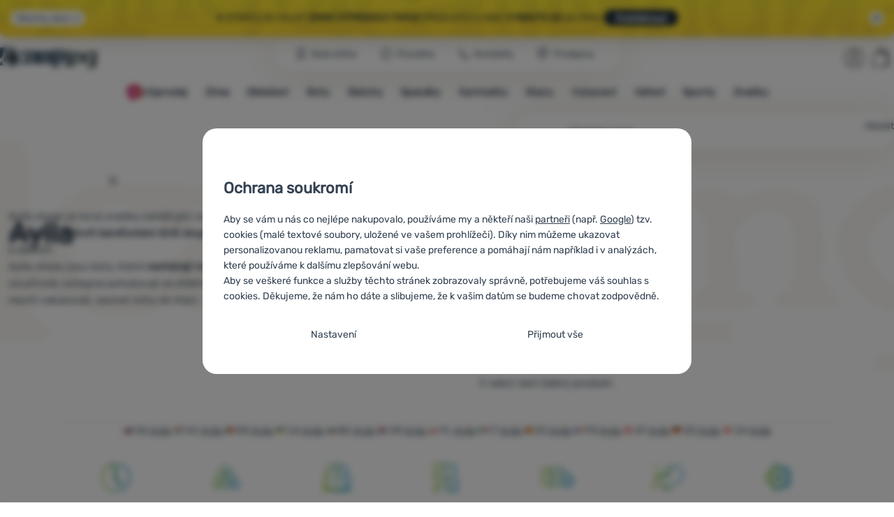

--- FILE ---
content_type: text/html; charset=UTF-8
request_url: https://www.4camping.cz/vyrobci/aylla/
body_size: 31740
content:

<!DOCTYPE html>
<html lang="cs" class="no-js" data-asgard="true">
<head prefix="og: http://ogp.me/ns# product: http://ogp.me/ns/product#">
<meta charset="UTF-8">
<meta name="viewport" content="width=device-width, initial-scale=1" >
<meta property="og:title" content="Aylla" >
<meta name="description" content="Aylla shoes je nová značka zaměřující se na výrobu barefoot bot vyráběných přímo v České republice. Značka si dává za cíl oslovit barefootem širší skupinu lidí, třeba z řad mladých longboardistů, skejťáků, nadšených parkuristů a dalších. Aylla shoes jsou boty, které nechávají nohám svobodu pohybu a umožňují jim plnit svoje přirozené funkce. Noha je od přírody schopná pohybovat se efektivně na všech površích, tlumit nárazy, je schopná termoregulace jen se ji to nesmí zakazovat, zavírat nohy do klecí - do úzkých, špičatých, tvrdých bot s tlustou podrážkou." >
<meta property="og:description" content="Aylla shoes je nová značka zaměřující se na výrobu barefoot bot vyráběných přímo v České republice. Značka si dává za cíl oslovit barefootem širší skupinu lidí, třeba z řad mladých longboardistů, skejťáků, nadšených parkuristů a dalších.
Aylla shoes jsou boty, které nechávají nohám svobodu pohybu a umožňují jim plnit svoje přirozené funkce. Noha je od přírody schopná pohybovat se efektivně na všech površích, tlumit nárazy, je schopná termoregulace jen se ji to nesmí zakazovat, zavírat nohy do klecí - do úzkých, špičatých, tvrdých bot s tlustou podrážkou." >
<meta name="google-site-verification" content="FYWHVyXYjE_zNxPdLlToCctgyM8m7mpOGlyZqe2aSGE" >
<meta property="og:url" content="https://www.4camping.cz/vyrobci/aylla/" >
<meta property="og:site_name" content="4camping.cz" >
<meta property="og:type" content="website" >
<meta property="og:image" content="https://cdn.4camping.cz/assets/4camping.cz/img/logo.png?v=1741825093" >
<meta name="robots" content="index,follow" >
<meta name="author" content="4camping.cz" >
<title>Aylla | 4camping.cz</title>
<link href="https://cdn.4camping.cz" rel="preconnect" >
<link href="https://www.googletagmanager.com" rel="preconnect" >
<link href="https://cdn.4camping.cz/assets/cache/css.4camping.cz.asgard.base.45b9dfe2d26fb05f3bed.css" media="screen" rel="stylesheet" >
<link href="https://cdn.4camping.cz/assets/cache/css.4camping.cz.asgard.print.c12c8f6ec1fdb4387f5f.css" media="print" rel="stylesheet" >
<link href="https://cdn.4camping.cz/assets/cache/css.4camping.cz.asgard.search-suggest.effdc4836cafceacc3de.css" media="screen" rel="stylesheet" >
<link href="https://cdn.4camping.cz/assets/cache/css.4camping.cz.asgard.ajax-basket-modal.30fc567498d73e2aaf46.css" media="screen" rel="stylesheet" >
<link href="https://cdn.4camping.cz/assets/cache/css.4camping.cz.asgard.ajax-basket-header.731af411891db298fa0e.css" media="screen" rel="stylesheet" >
<link href="https://cdn.4camping.cz/assets/cache/css.4camping.cz.asgard.cookie-consent-modal.0f898d00de56141b704c.css" media="screen" rel="stylesheet" >
<link href="https://cdn.4camping.cz/assets/cache/css.4camping.cz.asgard.popup-for-collecting-subscribers.9adce85b4c5351813b78.css" media="" rel="stylesheet" >
<link href="https://cdn.4camping.cz/assets/cache/css.4camping.cz.asgard.top-promo-bar.21b1d5a5a9e6c33e5c71.css" media="screen" rel="stylesheet" >
<link href="https://cdn.4camping.cz/assets/cache/css.4camping.cz.asgard.category.8c4ebf5029fa3692fc3c.css" media="screen" rel="stylesheet" >
<link href="https://cdn.4camping.cz/assets/cache/css.4camping.cz.asgard.parametric-search.9bf77f4494a78b2f7daf.css" media="screen" rel="stylesheet" >
<link href="https://cdn.4camping.cz/assets/cache/css.4camping.cz.asgard.simple-show.6ce6ffd1c922b3c605af.css" media="" rel="stylesheet" >
<link href="https://cdn.4camping.cz/assets/cache/css.4camping.cz.asgard.simple-show-line-clamp.c23afd0be5c8e2000907.css" media="" rel="stylesheet" >
<link href="https://www.4camping.cz/vyrobci/aylla/" rel="alternate" hreflang="cs" >
<link href="https://www.4camping.sk/vyrobcovia/aylla/" rel="alternate" hreflang="sk" >
<link href="https://www.4camping.hu/gyartok/aylla/" rel="alternate" hreflang="hu" >
<link href="https://www.4camping.ro/producatori/aylla/" rel="alternate" hreflang="ro" >
<link href="https://4camping.com.ua/vyrobnyky/aylla/" rel="alternate" hreflang="uk" >
<link href="https://www.4camping.bg/proizvoditeli/aylla/" rel="alternate" hreflang="bg" >
<link href="https://www.4camping.hr/proizvodaci/aylla/" rel="alternate" hreflang="hr" >
<link href="https://www.4camping.pl/producenci/aylla/" rel="alternate" hreflang="pl" >
<link href="https://www.4camping.it/produttori/aylla/" rel="alternate" hreflang="it" >
<link href="https://www.4camping.es/productores/aylla/" rel="alternate" hreflang="es" >
<link href="https://www.4camping.fr/producteurs/aylla/" rel="alternate" hreflang="fr" >
<link href="https://www.4camping.at/hersteller/aylla/" rel="alternate" hreflang="de-AT" >
<link href="https://www.4campingshop.de/hersteller/aylla/" rel="alternate" hreflang="de-DE" >
<link href="https://www.4camping.ch/hersteller/aylla/" rel="alternate" hreflang="de-CH" >
<link href="https://www.4camping.cz/vyrobci/aylla/" rel="canonical" >
<link href="/export/clanky/" media="all" rel="alternate" type="application/rss+xml" title="Články RSS" >
<link href="https://cdn.4camping.cz/assets/4camping.cz/img/favicon.ico?v=1741825093" media="all" rel="shortcut icon" type="image/x-icon" >
<script>
    //<!--
    var data = {"lang":"cs","currency":"czk","currencyFormat":{"decimals":"0","dec_point":",","thousands_sep":" ","currency":"K\u010d","position":"right","id":"1","name_cs":"\u010cesk\u00e1 koruna","code":"czk","status":"1","db_schema":"1","quantity":"1","value":"1.0000","import_from_cnb":"1","decimals_without_vat":"2","db":true},"googleMapsApiKey":"AIzaSyAknkWBAaJfyNv5_OheXfp5qeLXKGpHHzs","CDNServerUrl":"https:\/\/cdn.4camping.cz","serverUrl":"https:\/\/www.4camping.cz","urlLangPrefix":"\/","svgIconsUrl":"https:\/\/cdn.4camping.cz\/assets\/4camping.cz\/svg\/icons.svg?v=1763038964","parameterColorId":98};    //-->
</script>
<script src="https://cdn.4camping.cz/assets/cache/js.4camping.cz.asgard.main-head.294ae593c2f3172f7c12.js"></script>
<script src="https://cdn.4camping.cz/assets/cache/js.4camping.cz.asgard.cookie-consent-modal-head.da2bea9714ef775e358b.js"></script>
<script>dataLayer = [];function gtag(){dataLayer.push(arguments);}gtag('consent', 'default', {"functionality_storage":"granted","security_storage":"granted","personalization_storage":"denied","ad_storage":"denied","ad_user_data":"denied","ad_personalization":"denied","analytics_storage":"denied"});gtag("set", "ads_data_redaction", true);dataLayer.push({"pageType":"Producer","userId":null,"ecommerce":{"promoView":{"promotions":[{"id":"https:\/\/www.4camping.cz\/vyrobci\/aylla\/","name":"Benefity","creative":"E","position":1},{"id":"https:\/\/www.4camping.cz\/vyrobci\/aylla\/","name":"vse_co_hreje_26_k","creative":"K","position":1},{"id":"https:\/\/www.4camping.cz\/vyrobci\/aylla\/","name":"25_12_30_PF_k","creative":"K","position":2},{"id":"https:\/\/www.4camping.cz\/vyrobci\/aylla\/","name":"2026_01_13_zimni_vyprodej_k","creative":"K","position":3},{"id":"https:\/\/www.4camping.cz\/vyrobci\/aylla\/","name":"25_12_30_PF_3","creative":"M","position":1},{"id":"https:\/\/www.4camping.cz\/vyrobci\/aylla\/","name":"vse_co_hreje_26_3","creative":"M","position":2},{"id":"https:\/\/www.4camping.cz\/vyrobci\/aylla\/","name":"nesmekycz","creative":"M","position":3},{"id":"https:\/\/www.4camping.cz\/vyrobci\/aylla\/","name":"25_12_03_MOOA_3","creative":"M","position":4}]}}});</script>
<!-- Google Tag Manager -->
<script>(function(w,d,s,l,i){w[l]=w[l]||[];w[l].push({'gtm.start':
new Date().getTime(),event:'gtm.js'});var f=d.getElementsByTagName(s)[0],
j=d.createElement(s),dl=l!='dataLayer'?'&l='+l:'';j.async=true;j.src=
'https://www.googletagmanager.com/gtm.js?id='+i+dl;f.parentNode.insertBefore(j,f);
})(window,document,'script','dataLayer','GTM-5Z6K6SFJ');</script>
<!-- End Google Tag Manager -->
    <!-- gtag.js id not set! -->
    
    <!-- Sklik retargeting id not set! -->
    
    
    
</head>

<body class="category-page cs">
                        <form id="cookieConsentForm" action="/consent/save-settings/" method="post" class="no-top-margin no-bottom-margin">
            
<div id="cookieConsentModal" class="modal hide fade cookie-consent-modal modal-has-scroll  in" data-backdrop="static" aria-labelledby="cookieConsentHeading" role="alertdialog">
    <div class="modal-dialog" role="dialog" aria-labelledby="cookieConsentHeading">
        <div class="modal-content">
            
                <input type="checkbox" class="cookie-consent-function" id="showCookieOptions">

                        <div class="modal-body">
                    <h2 class="cookie-consent-header" id="cookieConsentHeading">
                Ochrana soukromí
            </h2>
        
                    <div class="cookie-consent-intro">
                <p>Aby se vám u nás co nejlépe nakupovalo, používáme my a někteří naši <a href="/stranky/zasady-zpracovani-osobnich-udaju/#zpracovatele">partneři</a> (např. <a href="https://business.safety.google/privacy" target="_blank" rel="noreferrer">Google</a>) tzv. cookies (malé textové soubory, uložené ve vašem prohlížeči). Díky nim můžeme ukazovat personalizovanou reklamu, pamatovat si vaše preference a pomáhají nám například i v analýzách, které používáme k dalšímu zlepšování webu.</p><p>Aby se veškeré funkce a služby těchto stránek zobrazovaly správně, potřebujeme váš souhlas s cookies. Děkujeme, že nám ho dáte a slibujeme, že k vašim datům se budeme chovat zodpovědně.</p>
            </div>
        
        <div id="cookieOptions">
            <fieldset>
                <legend class="cookie-consent-header-2">
                    Nastavení souhlasů s kategoriemi cookies
                </legend>

                <fieldset class="cookie-form-section">
                    <legend class="sr-only">
                        Nezbytné
                    </legend>
                    <div class="cookie-form-section-primary">
                        <p aria-hidden="true" class="cookie-form-section-primary-heading">
                            Nezbytné<span> -</span>
                        </p>

                        <p id="cookieModalTechnicalShortDesc">
                            Bez nezbytných cookies by náš web nemohl správně fungovat.
                            <span class="sr-only">.</span>
                        </p>
                    </div>

                    <p class="section-setting">
                        <strong>VŽDY AKTIVNÍ</strong>
                    </p>

                    <input type="checkbox" class="cookie-consent-function cookie-consent-show-description" id="showCookieModalTechnicalLongDesc">
                    <label for="showCookieModalTechnicalLongDesc" class="section-show-hide">
                        <svg>
                            <title>Zobrazit</title>
                            <use href="#icon-angle-left"></use>
                        </svg>
                    </label>

                    <div id="cookieModalTechnicalLongDesc" class="cookie-form-section-description">
                            <p>Nezbytné cookies umožňují správné fungování našich webových stránek. Mezi tyto základní funkce patří například kybernetická ochrana stránek, správné zobrazení stránky, nebo zobrazení této cookie lišty.             <a href="/stranky/cookies/">Více informací</a>
    </p>
                    </div>
                </fieldset>

                <fieldset class="cookie-form-section">
                    <legend class="sr-only">
                        Preferenční a rozšířené funkce
                    </legend>
                    <div class="cookie-form-section-primary">
                        <p aria-hidden="true" class="cookie-form-section-primary-heading">
                            Preferenční a rozšířené funkce<span> -</span>
                        </p>

                        <p id="cookieModalPreferencesShortDesc">
                            Díky těmto cookies si naše webová stránka pamatuje vaše nastavení.
                            <span class="sr-only">.</span>
                        </p>
                    </div>

                    <p class="section-setting">
                        <label class="toggle-switch" for="preferences">
                            
<input type="hidden" name="preferences" value="0"><input type="checkbox" name="preferences" id="preferences" value="1" aria-labelledby="cookieModalPreferencesShortDesc" aria-describedby="cookieModalPreferencesLongDesc">
                            <span class="toggle-switch-slider"><span class="sr-only">Povoleno</span></span>
                        </label>
                    </p>

                    <input type="checkbox" class="cookie-consent-function cookie-consent-show-description" id="showCookieModalPreferencesLongDesc">
                    <label for="showCookieModalPreferencesLongDesc" class="section-show-hide">
                        <svg>
                            <title>Zobrazit</title>
                            <use href="#icon-angle-left"></use>
                        </svg>
                    </label>

                    <div id="cookieModalPreferencesLongDesc" class="cookie-form-section-description">
                            <p>Díky těmto cookies vám práci s naším webem dokážeme ještě zpříjemnit. Dokážeme si zapamatovat vaše nastavení, mohou vám pomoci s vyplňováním formulářů a podobně.             <a href="/stranky/cookies/">Více informací</a>
    </p>
                    </div>
                </fieldset>

                <fieldset class="cookie-form-section">
                    <legend class="sr-only">
                        Analytické
                    </legend>
                    <div class="cookie-form-section-primary">
                        <p aria-hidden="true" class="cookie-form-section-primary-heading">
                            Analytické<span> -</span>
                        </p>

                        <p id="cookieModalAnalyticsShortDesc">
                            Pomáhají nám analyzovat, jaké produkty se vám líbí nejvíce a zlepšovat tak náš web.
                            <span class="sr-only">.</span>
                        </p>
                    </div>

                    <p class="section-setting">
                        <label class="toggle-switch" for="analytics">
                            
<input type="hidden" name="analytics" value="0"><input type="checkbox" name="analytics" id="analytics" value="1" aria-labelledby="cookieModalAnalyticsShortDesc" aria-describedby="cookieModalAnalyticsLongDesc">
                            <span class="toggle-switch-slider"><span class="sr-only">Povoleno</span></span>
                        </label>
                    </p>

                    <input type="checkbox" class="cookie-consent-function cookie-consent-show-description" id="showCookieModalAnalyticsLongDesc">
                    <label for="showCookieModalAnalyticsLongDesc" class="section-show-hide">
                        <svg>
                            <title>Zobrazit</title>
                            <use href="#icon-angle-left"></use>
                        </svg>
                    </label>

                    <div id="cookieModalAnalyticsLongDesc" class="cookie-form-section-description">
                            <p>Analytické cookies nám pomáhají porozumět jak používáte naše webové stránky - například který produkt je nejzobrazovanější, nebo kolik času průměrně na našich stránkách strávíte. Data získaná pomocí těchto cookies zpracováváme souhrnně a anonymně, takže nejsme schopni identifikovat konkrétní uživatele našeho webu.             <a href="/stranky/cookies/">Více informací</a>
    </p>
                    </div>
                </fieldset>

                <fieldset class="cookie-form-section">
                    <legend class="sr-only">
                        Marketingové
                    </legend>
                    <div class="cookie-form-section-primary">
                        <p aria-hidden="true" class="cookie-form-section-primary-heading">
                            Marketingové<span> -</span>
                        </p>

                        <p id="cookieModalMarketingShortDesc">
                            Díky nim vám nebudeme zobrazovat nevhodnou reklamu.
                            <span class="sr-only">.</span>
                        </p>
                    </div>

                    <p class="section-setting">
                        <label class="toggle-switch" for="marketing">
                            
<input type="hidden" name="marketing" value="0"><input type="checkbox" name="marketing" id="marketing" value="1" aria-labelledby="cookieModalMarketingShortDesc" aria-describedby="cookieModalMarketingLongDesc">
                            <span class="toggle-switch-slider"><span class="sr-only">Povoleno</span></span>
                        </label>
                    </p>

                    <input type="checkbox" class="cookie-consent-function cookie-consent-show-description" id="showCookieModalMarketingLongDesc">
                    <label for="showCookieModalMarketingLongDesc" class="section-show-hide">
                        <svg>
                            <title>Zobrazit</title>
                            <use href="#icon-angle-left"></use>
                        </svg>
                    </label>

                    <div id="cookieModalMarketingLongDesc" class="cookie-form-section-description">
                            <p>Marketingové cookies umožňují nám či našim reklamním partnerům (např. Google) personalizovat zobrazovaný obsahu pro jednotlivé uživatele, včetně reklamy.             <a href="/stranky/cookies/">Více informací</a>
    </p>
                    </div>
                </fieldset>
            </fieldset>
        </div>
    </div>

                            

                <div class="modal-footer">
        <p>
            <button type="submit" class="shopio-button btn btn__transparent cookie-save-partial-settings cookie-button-secondary" id="savePartialSettings" hidden>
                Přijmout vybrané
            </button>

            
            <label for="showCookieOptions" class="shopio-button btn btn__transparent cookie-edit-settings cookie-button-secondary">
                Nastavení
            </label>

                        <button type="submit" class="shopio-button btn cookie-save-all-settings cookie-button-primary" formaction="/consent/save-settings/?all-granted" data-consent-action="grant-all">
                Přijmout vše
            </button>
        </p>
    </div>

                <button type="button" class="modal-close" data-dismiss="modal" tabindex="-1" hidden>
        <span class="sr-only">Zavřít</span>
        <svg class="modal-close__icon" aria-hidden="true">
            <use href="#icon-close"></use>
        </svg>
    </button>
        </div>
    </div>
</div>
        </form>
                                                                        <div id="cookieConsentInitialBackdrop" class="modal-backdrop fade in modal-backdrop-light cookie-overlay"></div>
                                        <script>
                if (window.Shopio && Shopio.CookieConsentModal) {
                    new Shopio.CookieConsentModal();
                }
            </script>
                
    <!-- Google Tag Manager noscript -->
<noscript><iframe src="https://www.googletagmanager.com/ns.html?id=GTM-5Z6K6SFJ" height="0" width="0" style="display:none;visibility:hidden"></iframe></noscript>
<!-- End Google Tag Manager noscript -->
    <!-- Facebook SDK missing consent -->

        <span class="js-check-sticky-state sticky-state-toggle general-scroll-checker"></span>
            <div class="skip">
            <a class="skip__link" href="#categories">Přejít na kategorie</a>
            <a class="skip__link" href="#headerBasket">Přejít na košík</a>
            <a class="skip__link" href="#nav-pages">Přejít na navigaci</a>
            <a class="skip__link" href="#mainContent">Přejít na hlavní obsah</a>
        </div>
    

                <div class="top-info-bar js-top-info-bar" role="complementary" aria-label="Hlavní akce">
    <div class="container open">
        <div class="top-info-bar__inner">
            <div class="vertical-carousel js-vertical-carousel">
                <div class="vertical-carousel__track js-vertical-carousel-slides" style="--slides-quantity: 3">
                    <div class="vertical-carousel__slide js-vertical-carousel-slide" data-banner="{&quot;id&quot;:7753,&quot;gtmId&quot;:null,&quot;name&quot;:&quot;vse_co_hreje_26_k&quot;,&quot;type&quot;:&quot;K&quot;,&quot;position&quot;:1,&quot;isClickTrackingAllowed&quot;:true}">
    <div class="vertical-carousel__slide--inner">
        <div class="vertical-carousel__slide--inner-container js-vertical-carousel-slide-inner">
            <p class="red-promo"><span class="text-upper">🧥 Zimní oblečení, vybavení i doplňky <strong>se slevou -10 %</strong></span><span class="text-upper inline-space"> Zadejte kód <strong>HOT10</strong></span><a class="btn full-link" href="/c/kampane/vsechno-co-hreje/" target="_blank" rel="noreferrer noopener"> Prohlédnout</a></p>
        </div>
    </div>
</div>
<div class="vertical-carousel__slide js-vertical-carousel-slide" data-banner="{&quot;id&quot;:7741,&quot;gtmId&quot;:null,&quot;name&quot;:&quot;25_12_30_PF_k&quot;,&quot;type&quot;:&quot;K&quot;,&quot;position&quot;:2,&quot;isClickTrackingAllowed&quot;:true}">
    <div class="vertical-carousel__slide--inner">
        <div class="vertical-carousel__slide--inner-container js-vertical-carousel-slide-inner">
            <p class="blue-promo"><span class="text-upper">⛄<strong> -300 KČ </strong>PŘI NÁKUPU NAD 3 000,-<strong> S KÓDEM HAPPY26</strong></span><span class="text-upper inline-space"> VYBAVTE SE NA ZIMU</span><a class="btn full-link" href="/c/outdoorove-bestsellery/" target="_blank" rel="noreferrer noopener"> Prohlédnout</a></p>
        </div>
    </div>
</div>
<div class="vertical-carousel__slide js-vertical-carousel-slide" data-banner="{&quot;id&quot;:7780,&quot;gtmId&quot;:null,&quot;name&quot;:&quot;2026_01_13_zimni_vyprodej_k&quot;,&quot;type&quot;:&quot;K&quot;,&quot;position&quot;:3,&quot;isClickTrackingAllowed&quot;:true}">
    <div class="vertical-carousel__slide--inner">
        <div class="vertical-carousel__slide--inner-container js-vertical-carousel-slide-inner">
            <p class="yellow-promo"><span class="text-upper">❄️ STARTUJE VELKÝ <strong>ZIMNÍ VÝPRODEJ!</strong> </span><span class="text-upper inline-space"><strong>TISÍCE</strong> PRODUKTŮ V AKCI </span><span class="text-upper inline-space"><strong>VYBAVTE SE </strong>NA ZIMU </span><a class="btn full-link" href="/c/outdoor-vyprodej/" target="_blank" rel="noreferrer noopener"> Prohlédnout</a></p>
        </div>
    </div>
</div>

                </div>
            </div>

                            <button type="button" class="top-info-bar__trigger top-info-bar__trigger--open js-top-info-bar-trigger-open">
                    <span class="top-info-bar__trigger--text top-info-bar__trigger--open-text">Všechny akce</span>
                    <svg class="top-info-bar__trigger--icon top-info-bar__trigger--open-icon" aria-hidden="true">
                        <use href="#icon-arrow-down"></use>
                    </svg>
                </button>
            
            <button
                type="button"
                class="top-info-bar__trigger top-info-bar__trigger--close js-top-info-bar-trigger-close"
                data-hash="dc880a3a21c363eeb83c6247536a9c6c"
                title="Nemám zájem o slevy a akce, chci lištu skrýt"
                aria-label="Nemám zájem o slevy a akce, chci lištu skrýt">
                <svg class="top-info-bar__trigger--icon top-info-bar__trigger--close-icon" aria-hidden="true">
                    <use href="#icon-close"></use>
                </svg>
            </button>
        </div>
    </div>
</div>
    
<header class="header">
    <span class="print-visibilty header-company-name">ForCamping s.r.o.</span>
    <span class="js-check-sticky-state sticky-state-toggle"></span>
        <div class="header__top-nav container">
        <a class="header-logo header-logo__link" href="/" accesskey="2" title="Na úvodní stránku">
    <svg class="header-logo__svg header-logo__svg--color">
        <title>4camping.cz</title>
        <use href="#icon-logo-plain"></use>
    </svg>
    <svg class="header-logo__svg header-logo__svg--dark" aria-hidden="true">
        <use href="#icon-logo-plain-dark"></use>
    </svg>
    <svg class="header-logo__svg header-logo__svg--color--compact">
        <title>4camping.cz</title>
        <use href="#icon-logo-compact"></use>
    </svg>
    <svg class="header-logo__svg header-logo__svg--dark--compact" aria-hidden="true">
        <use href="#icon-logo-compact-dark"></use>
    </svg>
</a>

        <div id="nav-pages-desktop" class="header__nav-pages--desktop"></div>
        <div id="search-desktop" class="header__search--desktop"></div>

        <div class="header-search">
        <button
        accesskey="3"
        aria-controls="search-mobile"
        aria-expanded="false"
        class="header-search__btn header-btn js-dropdown-trigger"
        data-dropdown-id="search-mobile">
        <svg class="header-btn__icon" aria-hidden="true">
            <use href="#icon-search2"></use>
        </svg>
        <span class="header-btn__text header-search__btn--text">Hledat</span>
    </button>
            <div class="js-dropdown container header-dropdown search-dropdown"
            id="search-mobile">
                            <form action="/vyhledavani/" method="get" id="search" data-view="mobile"
                    class="search" enctype="text/plain" accept-charset="UTF-8"
                    role="search">
                                            <h2 class="sr-only">Vyhledávání</h2>
                    
                                            <div class="form-input search__input">
                            <div class="search__field-container form-field-container">
                                <div class="search__field form-field">
                                    
<input type="search" name="w" id="w" value="" size="15" class="text search-query form-field__input" accesskey="4" title="Hledaný výraz" aria-label="Hledaný výraz" placeholder="Hledaný výraz" required="required">
                                </div>
                            </div>
                        </div>
                    
                                            <button type="submit" name="submit" id="wsubmit" class="search__submit" title="Hledej">
                            <span class="btn search__btn">Hledat</span>
                            <svg class="search__icon" aria-hidden="true">
                                <use href="#icon-search2"></use>
                            </svg>
                            <svg class="search__icon search__icon--spinner" aria-hidden="true">
                                <use href="#icon-spinner"></use>
                            </svg>
                        </button>
                                    </form>
                    </div>
    </div>


        <div class="header__controls">
            <div class="header__controls--inner">
                                                <section id="headerUser" class="user-is-logged-out">
    <h2 class="sr-only">Uživatelská sekce</h2>
                 <a href="#formLoginContainer" class="header-btn" data-toggle="modal">
        <svg class="header-btn__icon" aria-hidden="true">
            <use href="#icon-user"></use>
        </svg>
        <span class="header-btn__caption header-btn__caption--user">Přihlásit</span>
    </a>
    
<div id="formLoginContainer" class="modal hide fade narrow">
    <div class="modal-dialog" role="dialog">
        <div class="modal-content">
                <h2 class="modal-header">Přihlášení</h2>

                                <div class="modal-body">
        <form action="/uzivatel/login/" method="post" id="formLogin">
            <fieldset>
                <div class="form-input">
                    <label for="col-email" class="form-input__label">E-mail:</label>
                    <div class="form-field-container">
                        <div class="form-field form-field--sm">
                            <input id="col-email" class="form-field__input" type="email" name="email" value="" maxlength="255" autocomplete="username" required="required">
                        </div>
                    </div>
                </div>
                <div class="form-input">
                    <label for="col-passwd" class="form-input__label">Heslo:</label>
                    <div class="form-field-container">
                        <div class="form-field form-field--sm">
                            <input type="password" name="password" id="col-passwd" value="" autocomplete="current-password" maxlength="1024" required="required">
                        </div>
                    </div>
                </div>
            </fieldset>
            <div class="mt-4 pt-2">
                <input type="submit" name="login" id="login" value="Přihlásit se" class="btn-super-primary btn--large" formnovalidate="formnovalidate">
            </div>
        </form>
    </div>

                    <div class="modal-content-footer">
        <ul class="unstyled">
            <li><a href="/uzivatel/zapomenute-heslo/">Zapomněli jste heslo?</a></li>
            <li><a href="/uzivatel/registrace/">Registrovat se</a></li>
        </ul>
    </div>
            
                        
                <button type="button" class="modal-close btn-close" data-dismiss="modal">
        <span class="sr-only">Zavřít</span>
        <svg class="modal-close__icon btn-close__icon" aria-hidden="true">
            <use href="#icon-close"></use>
        </svg>
    </button>
        </div>
    </div>
</div>
            </section>
                <div class="header__cart-wrapper js-dropdown-trigger-hover">
                        <section id="headerBasket" class="header__cart">
        <h2 class="sr-only">Košík</h2>
        <a class="header-btn header-btn__cart"
           href="/kosik/"
           accesskey="5"
           data-dropdown-id="basketDetails"
           rel="nofollow">
            <svg class="header-btn__icon header-btn__icon--cart" aria-hidden="true">
                <use href="#icon-cart"></use>
            </svg>

                            <span class="header-btn__caption header-btn__caption-cart">Košík</span>
            
                    </a>
        <div id="basketDetails" class="js-dropdown header-dropdown container header-cart">
            <div class="header-cart__main">
                    
        <div class="header-cart__empty-cart text-center">
        <p>Váš nákupní košík je prázdný. Potřebujete poradit s výběrem? Nakoukněte do <a href="/clanky/poradna/">poradny</a> nebo <a href="/stranky/kontakt/">nám napište</a>.</p>

                    <div class="free-shipping">
                <div class="free-shipping__message">
                    <p class="free-shipping__message--description">
                        <svg class="free-shipping__icon" height="25" width="25" aria-hidden="true">
                            <use href="#icon-truck"></use>
                        </svg>
                        <strong>Doprava zdarma</strong>
                    </p>
                    <p class="free-shipping__message--values">
                        1&nbsp;600&nbsp;<span class="currency">Kč</span>
                    </p>
                </div>
                <div class="progress-bar" aria-hidden="true">
                    <div class="progress-bar__value"></div>
                </div>
                <p class="free-shipping__message--secondary">
                    Věděli jste, že nabízíme dopravu zdarma při objednávce nad 1 600 Kč?
                </p>
            </div>
            </div>
            </div>
            <div class="header-cart__footer">
                <p class="header-cart__footer--price-info">
                    <span class="header-cart__footer--quantity">0 ks</span>
                    <strong class="header-cart__footer--price">0&nbsp;<span class="currency">Kč</span></strong>
                </p>
                <p class="header-cart__footer--price-btn">
                    <a class="btn btn--small header-cart__btn" href="/kosik/" disabled>Do košíku</a>
                </p>
            </div>
            <div class="header-cart__extra-info">
                            </div>
        </div>
    </section>
                </div>
            </div>
        </div>
    </div>

        <button id="nav-toggle"
            class="hamburger hamburger--squeeze js-navigation-trigger" type="button"
            aria-controls="navigation" aria-expanded="false" data-backdrop="main-nav-backdrop">
        <span class="hamburger-box">
            <span class="hamburger-inner"></span>
        </span>
        <span class="hamburger-text">Menu</span>
        <span class="hamburger-text hamburger-text--close" aria-hidden="true">Pryč</span>
    </button>

    <div id="navigation" class="nav is-active">
        <nav
            aria-label="Navigace kategoriemi produktů"
            class="nav-categories-container container js-category-menu"
            id="categories">
                            
<ul class="menu menu--main js-main-menu">
    <li class="menu__item menu__item--main mobile-nav-only">
        <a class="menu__link menu__link--home" href="/">
            <span class="menu__link-text">
                Úvodní stránka
            </span>
        </a>
    </li>
            
        <li class="menu__item menu__item--main vyprodej">
                                            <button class="menu__link menu__link--primary js-submenu-btn mobile-nav-only" data-action="next">
                                            <span>
                            Výprodej
                                                        <svg class="menu__link-icon" aria-hidden="true" height="25" width="25">
                    <use href="#icon-action-fill-red"></use>
                </svg>
                    
                        </span>
                                        <svg class="menu__icon menu__icon--next ms-2" aria-hidden="true">
                        <use href="#icon-arrow-down"></use>
                    </svg>
                </button>

                                <a class="menu__link menu__link--primary desktop-nav-only" href="/c/vyprodej/">
                                                <svg class="menu__link-icon" aria-hidden="true" height="25" width="25">
                    <use href="#icon-action-fill-red"></use>
                </svg>
                    
                    <span class="menu__link-text">Výprodej</span>
                </a>

                                <div class="submenu submenu--main js-submenu">
                    <template class="js-submenu-template">
                        <div class="submenu--main-inner">
                            <div class="submenu__header container mobile-nav-only js-submenu-header">
                                <button class="submenu__btn submenu__btn--back js-submenu-btn" data-action="prev" data-section="category">
                                    <svg class="submenu__icon submenu__icon--back" aria-hidden="true">
                                        <use href="#icon-arrow-down"></use>
                                    </svg>
                                    Výprodej
                                                                <svg class="menu__link-icon" aria-hidden="true" height="25" width="25">
                    <use href="#icon-action-fill-red"></use>
                </svg>
                    
                                </button>
                                <a class="submenu__link submenu__link--sm" href="/c/vyprodej/">
                                    Prohlédnout vše
                                </a>
                            </div>

                                                        
                                                                                                    <div class="menu-item menu-item--first-list">
                    <h3 class="menu-item__header">
                <strong><a href="/c/vyprodej-obleceni/">
    <span>Oblečení</span>
</a>
</strong>
            </h3>
                            <ul class="menu-item__list">
                                                                                                <li><a href="/c/vyprodej-bot/">
    <span>Boty</span>
</a>
</li>
                                                                                <li><a href="/c/vyprodej-panske-obleceni/">
    <span>Pánské oblečení</span>
</a>
</li>
                                                                                <li><a href="/c/vyprodej-damske-obleceni/">
    <span>Dámské oblečení</span>
</a>
</li>
                                                                                <li><a href="/c/vyprodej-detske-obleceni/">
    <span>Dětské oblečení</span>
</a>
</li>
                                                                                <li><a href="/c/bundy-vyprodej/">
    <span>Bundy</span>
</a>
</li>
                                                                                <li><a href="/c/mikiny-vyprodej/">
    <span>Mikiny</span>
</a>
</li>
                                                                                <li><a href="/c/tricka-ve-vyprodeji/">
    <span>Trička</span>
</a>
</li>
                                                                                <li><a href="/c/vyprodej-kalhot/">
    <span>Kalhoty</span>
</a>
</li>
                                                                                <li><a href="/c/plavky-vyprodej/">
    <span>Plavky</span>
</a>
</li>
                                                </ul>
            </div>
                        <div class="menu-item">
                    <h3 class="menu-item__header">
                <strong><a href="/c/outdoor-vyprodej/">
    <span>Vybavení</span>
</a>
</strong>
            </h3>
                            <ul class="menu-item__list">
                                                                                                <li><a href="/c/vyprodej-nabytek/">
    <span>Nábytek</span>
</a>
</li>
                                                                                <li><a href="/c/vyprodej-stany/">
    <span>Stany</span>
</a>
</li>
                                                                                <li><a href="/c/vyprodej-spacaky/">
    <span>Spacáky</span>
</a>
</li>
                                                                                <li><a href="/c/vyprodej-karimatky/">
    <span>Karimatky</span>
</a>
</li>
                                                                                <li><a href="/c/vyprodej-batohy-tasky/">
    <span>Batohy / Tašky</span>
</a>
</li>
                                                                                <li><a href="/c/vyprodej-celovek/">
    <span>Čelovky</span>
</a>
</li>
                                                                                <li><a href="/c/vyprodej-cyklistika/">
    <span>Cyklistika</span>
</a>
</li>
                                                                                <li><a href="/c/vyprodej-horolezecke-vybaveni/">
    <span>Lezení</span>
</a>
</li>
                                                </ul>
            </div>
            <div class="menu-item">
                    <h3 class="menu-item__header">
                <strong><a href="/c/posledni-kusy/">
    <span>Poslední kusy</span>
</a>
</strong>
            </h3>
                            <ul class="menu-item__list">
                                                                                                <li><a href="/c/posledni-kusy/obleceni/">
    <span>Oblečení</span>
</a>
</li>
                                                                                <li><a href="/c/posledni-kusy/boty/">
    <span>Boty</span>
</a>
</li>
                                                </ul>
            </div>
                                                            
                                                            <div class="menu__producers">
                                    <ul class="menu__producers--list">
                                                                                    <li class="menu__producers--list-item">
                                                <a href="/c/keen/vyprodej/">
                                                    <picture><source type="image/webp" srcset="https://cdn.4camping.cz/files/photos/90/0/0producer8718a1fdb92fe297bce43b4c3981907bb0bb5660.webp"><img src="https://cdn.4camping.cz/files/photos/90/0/0producer8718a1fdb92fe297bce43b4c3981907bb0bb5660.png" alt="KEEN" loading="lazy"></picture>
                                                </a>
                                            </li>
                                                                                    <li class="menu__producers--list-item">
                                                <a href="/c/salomon/vyprodej/">
                                                    <picture><source type="image/webp" srcset="https://cdn.4camping.cz/files/photos/90/0/0producer2e0b12c8e704050fef6d0b1bb862008cb13e83f1.webp"><img src="https://cdn.4camping.cz/files/photos/90/0/0producer2e0b12c8e704050fef6d0b1bb862008cb13e83f1.png" alt="Salomon" loading="lazy"></picture>
                                                </a>
                                            </li>
                                                                                    <li class="menu__producers--list-item">
                                                <a href="/c/merrell/vyprodej/">
                                                    <picture><source type="image/webp" srcset="https://cdn.4camping.cz/files/photos/90/0/0producer6d3bf30063111d85a0e4bc16a9a965ca2ab452ae.webp"><img src="https://cdn.4camping.cz/files/photos/90/0/0producer6d3bf30063111d85a0e4bc16a9a965ca2ab452ae.png" alt="Merrell" loading="lazy"></picture>
                                                </a>
                                            </li>
                                                                                    <li class="menu__producers--list-item">
                                                <a href="/c/alpine-pro/vyprodej/">
                                                    <picture><source type="image/webp" srcset="https://cdn.4camping.cz/files/photos/90/0/0producere61333b0b3658874a18b5aec2643dcaeaad76f3b.webp"><img src="https://cdn.4camping.cz/files/photos/90/0/0producere61333b0b3658874a18b5aec2643dcaeaad76f3b.png" alt="Alpine Pro" loading="lazy"></picture>
                                                </a>
                                            </li>
                                                                                    <li class="menu__producers--list-item">
                                                <a href="/c/vans/vyprodej/">
                                                    <picture><source type="image/webp" srcset="https://cdn.4camping.cz/files/photos/90/0/0producer8f65cad8bb04ca7a5bbb3ff1aad29ee70d8b1ca1.webp"><img src="https://cdn.4camping.cz/files/photos/90/0/0producer8f65cad8bb04ca7a5bbb3ff1aad29ee70d8b1ca1.png" alt="Vans" loading="lazy"></picture>
                                                </a>
                                            </li>
                                                                                    <li class="menu__producers--list-item">
                                                <a href="/c/under-armour/vyprodej/">
                                                    <picture><source type="image/webp" srcset="https://cdn.4camping.cz/files/photos/90/0/0producer3f0a473e1c36fb9484a9c456fa350396c0e96f60.webp"><img src="https://cdn.4camping.cz/files/photos/90/0/0producer3f0a473e1c36fb9484a9c456fa350396c0e96f60.png" alt="Under Armour" loading="lazy"></picture>
                                                </a>
                                            </li>
                                                                                    <li class="menu__producers--list-item">
                                                <a href="/c/crocs/vyprodej/">
                                                    <picture><source type="image/webp" srcset="https://cdn.4camping.cz/files/photos/90/0/0producer538b12b3b2415c80c50a3056659fc101bb067935.webp"><img src="https://cdn.4camping.cz/files/photos/90/0/0producer538b12b3b2415c80c50a3056659fc101bb067935.png" alt="Crocs" loading="lazy"></picture>
                                                </a>
                                            </li>
                                                                                    <li class="menu__producers--list-item">
                                                <a href="/c/the-north-face/vyprodej/">
                                                    <picture><source type="image/webp" srcset="https://cdn.4camping.cz/files/photos/90/0/0producer06509e35d9c3e779362ca42fc4d236d67ee8be30.webp"><img src="https://cdn.4camping.cz/files/photos/90/0/0producer06509e35d9c3e779362ca42fc4d236d67ee8be30.png" alt="The North Face" loading="lazy"></picture>
                                                </a>
                                            </li>
                                                                                    <li class="menu__producers--list-item">
                                                <a href="/c/reima/vyprodej/">
                                                    <picture><source type="image/webp" srcset="https://cdn.4camping.cz/files/photos/90/0/0producer77add42c1fc4cf6818938e045246d41a7107293c.webp"><img src="https://cdn.4camping.cz/files/photos/90/0/0producer77add42c1fc4cf6818938e045246d41a7107293c.png" alt="Reima" loading="lazy"></picture>
                                                </a>
                                            </li>
                                                                            </ul>
                                </div>
                                                    </div>
                    </template>
                </div>
                    </li>
            
        <li class="menu__item menu__item--main zima">
                                            <button class="menu__link menu__link--primary js-submenu-btn mobile-nav-only" data-action="next">
                                            <span>
                            Zima
                                                
                        </span>
                                        <svg class="menu__icon menu__icon--next ms-2" aria-hidden="true">
                        <use href="#icon-arrow-down"></use>
                    </svg>
                </button>

                                <a class="menu__link menu__link--primary desktop-nav-only" href="/c/vybaveni/zimni-sporty/">
                                        
                    <span class="menu__link-text">Zima</span>
                </a>

                                <div class="submenu submenu--main js-submenu">
                    <template class="js-submenu-template">
                        <div class="submenu--main-inner">
                            <div class="submenu__header container mobile-nav-only js-submenu-header">
                                <button class="submenu__btn submenu__btn--back js-submenu-btn" data-action="prev" data-section="category">
                                    <svg class="submenu__icon submenu__icon--back" aria-hidden="true">
                                        <use href="#icon-arrow-down"></use>
                                    </svg>
                                    Zima
                                                        
                                </button>
                                <a class="submenu__link submenu__link--sm" href="/c/vybaveni/zimni-sporty/">
                                    Prohlédnout vše
                                </a>
                            </div>

                                                        
                                                                                                    <div class="menu-item menu-item--first-list">
                    <h3 class="menu-item__header">
                <strong><a href="/c/zimni-obleceni/">
    <span>Zimní oblečení</span>
</a>
</strong>
            </h3>
                            <ul class="menu-item__list">
                                                                                                <li><a href="/c/obleceni/bundy/zimni-bundy/">
    <span>Bundy</span>
</a>
</li>
                                                                                <li><a href="/c/obleceni/kabaty/">
    <span>Kabáty a parky</span>
</a>
</li>
                                                                                <li><a href="/c/zimni-kalhoty/">
    <span>Zimní kalhoty</span>
</a>
</li>
                                                                                <li><a href="/c/obleceni/detske-obleceni/kombinezy/">
    <span>Dětské kombinézy</span>
</a>
</li>
                                                                                <li><a href="/c/obleceni/funkcni-pradlo/">
    <span>Funkční prádlo</span>
</a>
</li>
                                                                                <li><a href="/c/obleceni/sukne-a-saty/zimni-sukne/">
    <span>Zimní sukně</span>
</a>
</li>
                                                                                <li><a href="/c/obleceni/vesty/">
    <span>Vesty</span>
</a>
</li>
                                                                                <li><a href="/c/obleceni/doplnky-k-obleceni/cepice-satky-a-klobouky/">
    <span>Čepice / Čelenky / Kukly</span>
</a>
</li>
                                                                                <li><a href="/c/obleceni/doplnky-k-obleceni/rukavice/">
    <span>Rukavice</span>
</a>
</li>
                                                                                <li><a href="/c/obleceni/doplnky-k-obleceni/ponozky/">
    <span>Ponožky</span>
</a>
</li>
                                                </ul>
            </div>
                        <div class="menu-item">
                    <h3 class="menu-item__header">
                <strong><a href="/c/boty/zimni/">
    <span>Zimní boty</span>
</a>
</strong>
            </h3>
                            <ul class="menu-item__list">
                                                                                                <li><a href="/c/boty/zimni/panske/">
    <span>Pánské</span>
</a>
</li>
                                                                                <li><a href="/c/boty/zimni/damske/">
    <span>Dámské</span>
</a>
</li>
                                                                                <li><a href="/c/boty/zimni/detske/">
    <span>Dětské</span>
</a>
</li>
                                                                                <li><a href="/c/doplnky-k-botam/nesmeky/">
    <span>Nesmeky</span>
</a>
</li>
                                                                                <li><a href="/c/obleceni/doplnky-k-obleceni/navleky/">
    <span>Návleky</span>
</a>
</li>
                                                                                <li><a href="/c/doplnky-k-botam/vysousece-obuvi/">
    <span>Vysoušeče obuvi</span>
</a>
</li>
                                                </ul>
            </div>
            <div class="menu-item">
                    <h3 class="menu-item__header">
                <strong><a href="/c/vybaveni/zimni-sporty/">
    <span>Vybavení</span>
</a>
</strong>
            </h3>
                            <ul class="menu-item__list">
                                                                                                <li><a href="/c/spacaky/zimni-spacaky/">
    <span>Zimní spacáky</span>
</a>
</li>
                                                                                <li><a href="/c/vybaveni/vareni-a-jidlo/termosky-a-lahve/termosky-termohrnky/">
    <span>Termosky</span>
</a>
</li>
                                                                                <li><a href="/c/vybaveni/skialpinisticke-vybaveni/">
    <span>Skialpinistické vybavení</span>
</a>
</li>
                                                                                <li><a href="/c/aktivity/lyzarske-vybaveni/">
    <span>Lyžařské vybavení</span>
</a>
</li>
                                                                                <li><a href="/c/vybaveni/na-bezky/">
    <span>Vybavení na běžky</span>
</a>
</li>
                                                                                <li><a href="/c/vybaveni/zimni-sporty/sneznice/">
    <span>Sněžnice</span>
</a>
</li>
                                                                                <li><a href="/c/horolezecke-vybaveni/macky/">
    <span>Mačky</span>
</a>
</li>
                                                                                <li><a href="/c/horolezecke-vybaveni/cepiny/">
    <span>Cepíny</span>
</a>
</li>
                                                                                <li><a href="/c/kempingovy-nabytek/tepelne-zarice/">
    <span>Topidla</span>
</a>
</li>
                                                </ul>
            </div>
            <div class="menu-item">
                    <h3 class="menu-item__header">
                <strong><a href="/c/vanoce/">
    <span>Tipy na dárky</span>
</a>
</strong>
            </h3>
                            <ul class="menu-item__list">
                                                                                                <li><a href="/c/vanoce/darky-pro-muze/">
    <span>Pro muže</span>
</a>
</li>
                                                                                <li><a href="/c/vanoce/darky-pro-zeny/">
    <span>Pro ženy</span>
</a>
</li>
                                                                                <li><a href="/c/vanoce/darky-pro-deti/">
    <span>Pro děti</span>
</a>
</li>
                                                                                <li><a href="/c/vanoce/darky-pro-lyzare/">
    <span>Pro lyžaře</span>
</a>
</li>
                                                                                <li><a href="/c/vanoce/darky-pro-turisty/">
    <span>Pro turisty</span>
</a>
</li>
                                                                                <li><a href="/c/vanoce/tipy-na-darky-pro-kempare/">
    <span>Pro kempaře</span>
</a>
</li>
                                                                                <li><a href="/c/vanoce/darky-pro-lezce/">
    <span>Pro horolezce</span>
</a>
</li>
                                                                                <li><a href="/c/darky-do-500-kc/">
    <span>Dárky do 500 Kč</span>
</a>
</li>
                                                                                <li><a href="/c/darky-do-1000-kc/">
    <span>Dárky do 1000 Kč</span>
</a>
</li>
                                                                                <li><a href="/c/vanoce/darkove-poukazy/">
    <span>Poukazy</span>
</a>
</li>
                                                </ul>
            </div>
                                                            
                                                    </div>
                    </template>
                </div>
                    </li>
            
        <li class="menu__item menu__item--main">
                                            <button class="menu__link menu__link--primary js-submenu-btn mobile-nav-only" data-action="next">
                                            Oblečení
                                        <svg class="menu__icon menu__icon--next ms-2" aria-hidden="true">
                        <use href="#icon-arrow-down"></use>
                    </svg>
                </button>

                                <a class="menu__link menu__link--primary desktop-nav-only" href="/c/obleceni/">
                                        
                    <span class="menu__link-text">Oblečení</span>
                </a>

                                <div class="submenu submenu--main js-submenu submenu--has-post">
                    <template class="js-submenu-template">
                        <div class="submenu--main-inner">
                            <div class="submenu__header container mobile-nav-only js-submenu-header">
                                <button class="submenu__btn submenu__btn--back js-submenu-btn" data-action="prev" data-section="category">
                                    <svg class="submenu__icon submenu__icon--back" aria-hidden="true">
                                        <use href="#icon-arrow-down"></use>
                                    </svg>
                                    Oblečení
                                                        
                                </button>
                                <a class="submenu__link submenu__link--sm" href="/c/obleceni/">
                                    Prohlédnout vše
                                </a>
                            </div>

                                                        
                                                                                        <ul class="menu">
                                                                            <li class="menu__item menu__item--nested">
                                                                                            <a href="/c/obleceni/" class="menu__link--meta js-menu-link-meta" data-menulistid="list_id_1032">
    <span>Vše</span>
</a>
                                                                                        <div class="menu__item--meta-container js-list-container" id="list_id_1032">
                                                            <div class="menu-item">
                            <ul class="menu-item__list">
                                                            <li><a href="/c/obleceni/bundy/">
    <span>Bundy</span>
</a>
</li>
                                                                                <li><a href="/c/obleceni/mikiny-a-svetry/">
    <span>Mikiny</span>
</a>
</li>
                                                                                <li><a href="/c/obleceni/kabaty/">
    <span>Kabáty</span>
</a>
</li>
                                                                                <li><a href="/c/obleceni/vesty/">
    <span>Vesty</span>
</a>
</li>
                                                                                <li><a href="/c/obleceni/trika-a-kosile/">
    <span>Trika</span>
</a>
</li>
                                                                                <li><a href="/c/obleceni/funkcni-pradlo/">
    <span>Funkční prádlo</span>
</a>
</li>
                                                                                <li><a href="/c/obleceni/kalhoty/">
    <span>Kalhoty</span>
</a>
</li>
                                                                                <li><a href="/c/obleceni/kratasy-a-3-4-kalhoty/">
    <span>Kraťasy a 3/4</span>
</a>
</li>
                                                                                <li><a href="/c/obleceni/sukne-a-saty/">
    <span>Sukně a šaty</span>
</a>
</li>
                                                                                <li><a href="/c/spodni-pradlo/">
    <span>Spodní prádlo</span>
</a>
</li>
                                                                                <li><a href="/c/obleceni/plavky/">
    <span>Plavky</span>
</a>
</li>
                                                </ul>
            </div>
                        <div class="menu-item">
                    <h3 class="menu-item__header">
                <strong><a href="/c/obleceni/">
    <span>Dle aktivit</span>
</a>
</strong>
            </h3>
                            <ul class="menu-item__list">
                                                                                                <li><a href="/c/obleceni/turisticke/">
    <span>Turistické</span>
</a>
</li>
                                                                                <li><a href="/c/obleceni/cyklisticke/">
    <span>Cyklistické</span>
</a>
</li>
                                                                                <li><a href="/c/bezecke-obleceni/">
    <span>Běžecké</span>
</a>
</li>
                                                                                <li><a href="/c/lezecke-obleceni/">
    <span>Lezecké</span>
</a>
</li>
                                                                                <li><a href="/c/lyzarske-obleceni/">
    <span>Lyžařské</span>
</a>
</li>
                                                                                <li><a href="/c/obleceni-na-bezky/">
    <span>Běžkařské</span>
</a>
</li>
                                                </ul>
            </div>
            <div class="menu-item">
                    <h3 class="menu-item__header">
                <strong><a href="/c/obleceni/doplnky-k-obleceni/">
    <span>Doplňky</span>
</a>
</strong>
            </h3>
                            <ul class="menu-item__list">
                                                                                                <li><a href="/c/obleceni/doplnky-k-obleceni/ponozky/">
    <span>Ponožky</span>
</a>
</li>
                                                                                <li><a href="/c/obleceni/doplnky-k-obleceni/cepice-satky-a-klobouky/">
    <span>Čepice / Šátky / Kukly</span>
</a>
</li>
                                                                                <li><a href="/c/obleceni/doplnky-k-obleceni/rukavice/">
    <span>Rukavice</span>
</a>
</li>
                                                                                <li><a href="/c/obleceni/doplnky-k-obleceni/plastenky/">
    <span>Pláštěnky, ponča</span>
</a>
</li>
                                                                                <li><a href="/c/obleceni/doplnky-k-obleceni/destniky/">
    <span>Deštníky</span>
</a>
</li>
                                                                                <li><a href="/c/vybaveni/vaky-a-obaly/na-obleceni/">
    <span>Vaky a organizéry</span>
</a>
</li>
                                                                                <li><a href="/c/obleceni/doplnky-k-obleceni/navleky/">
    <span>Návleky</span>
</a>
</li>
                                                                                <li><a href="/c/vybaveni/prani-a-udrzba/udrzba-a-prani-obleceni/">
    <span>Údržba a praní</span>
</a>
</li>
                                                                                <li><a href="/c/vyprodej-obleceni/">
    <span>Výprodej</span>
</a>
</li>
                                                </ul>
            </div>
                                            </div>
                                        </li>
                                                                            <li class="menu__item menu__item--nested">
                                                                                            <a href="/c/obleceni/panske-obleceni/" class="menu__link--meta js-menu-link-meta" data-menulistid="list_id_1128">
    <span>Pánské</span>
</a>
                                                                                        <div class="menu__item--meta-container js-list-container" id="list_id_1128">
                                                            <div class="menu-item">
                            <ul class="menu-item__list">
                                                            <li><a href="/c/obleceni/bundy/panske/">
    <span>Bundy</span>
</a>
</li>
                                                                                <li><a href="/c/obleceni/mikiny-a-svetry/panske/">
    <span>Mikiny a svetry</span>
</a>
</li>
                                                                                <li><a href="/c/panske-kabaty/">
    <span>Kabáty</span>
</a>
</li>
                                                                                <li><a href="/c/obleceni/vesty/panske/">
    <span>Vesty</span>
</a>
</li>
                                                                                <li><a href="/c/obleceni/trika-a-kosile/panska/">
    <span>Trika a košile</span>
</a>
</li>
                                                                                <li><a href="/c/obleceni/kalhoty/panske/">
    <span>Kalhoty</span>
</a>
</li>
                                                                                <li><a href="/c/obleceni/kratasy-a-3-4-kalhoty/panske/">
    <span>Kraťasy a 3/4</span>
</a>
</li>
                                                </ul>
            </div>
            <div class="menu-item">
                            <ul class="menu-item__list">
                                                            <li><a href="/c/obleceni/funkcni-pradlo/panske/">
    <span>Funkční prádlo</span>
</a>
</li>
                                                                                <li><a href="/c/obleceni/doplnky-k-obleceni/ponozky/panske/">
    <span>Ponožky</span>
</a>
</li>
                                                                                <li><a href="/c/obleceni/doplnky-k-obleceni/cepice-satky-a-klobouky/">
    <span>Čepice / šátky / kukly</span>
</a>
</li>
                                                                                <li><a href="/c/obleceni/doplnky-k-obleceni/rukavice/panske/">
    <span>Rukavice</span>
</a>
</li>
                                                                                <li><a href="/c/obleceni/cyklisticke/panske/">
    <span>Cyklistické oblečení</span>
</a>
</li>
                                                                                <li><a href="/c/obleceni/plavky/panske/">
    <span>Plavky</span>
</a>
</li>
                                                </ul>
            </div>
                        <div class="menu-item">
                    <h3 class="menu-item__header">
                <strong><a href="/c/obleceni/doplnky-k-obleceni/">
    <span>Doplňky</span>
</a>
</strong>
            </h3>
                            <ul class="menu-item__list">
                                                                                                <li><a href="/c/vybaveni/prani-a-udrzba/udrzba-a-prani-obleceni/praci-prostredky/">
    <span>Údržba a praní</span>
</a>
</li>
                                                                                <li><a href="/c/obleceni/doplnky-k-obleceni/plastenky/">
    <span>Pláštěnky, ponča</span>
</a>
</li>
                                                                                <li><a href="/c/obleceni/doplnky-k-obleceni/destniky/">
    <span>Deštníky</span>
</a>
</li>
                                                                                <li><a href="/c/vybaveni/vaky-a-obaly/na-obleceni/">
    <span>Vaky a organizéry</span>
</a>
</li>
                                                                                <li><a href="/c/obleceni/doplnky-k-obleceni/navleky/">
    <span>Návleky</span>
</a>
</li>
                                                </ul>
            </div>
                                            </div>
                                        </li>
                                                                            <li class="menu__item menu__item--nested">
                                                                                            <a href="/c/obleceni/damske-obleceni/" class="menu__link--meta js-menu-link-meta" data-menulistid="list_id_1129">
    <span>Dámské</span>
</a>
                                                                                        <div class="menu__item--meta-container js-list-container" id="list_id_1129">
                                                            <div class="menu-item">
                            <ul class="menu-item__list">
                                                            <li><a href="/c/obleceni/bundy/damske/">
    <span>Bundy</span>
</a>
</li>
                                                                                <li><a href="/c/obleceni/mikiny-a-svetry/damske/">
    <span>Mikiny a svetry</span>
</a>
</li>
                                                                                <li><a href="/c/damske-kabaty/">
    <span>Kabáty</span>
</a>
</li>
                                                                                <li><a href="/c/obleceni/vesty/damske/">
    <span>Vesty</span>
</a>
</li>
                                                                                <li><a href="/c/obleceni/trika-a-kosile/damska/">
    <span>Trika a košile</span>
</a>
</li>
                                                                                <li><a href="/c/obleceni/kalhoty/damske/">
    <span>Kalhoty</span>
</a>
</li>
                                                                                <li><a href="/c/obleceni/kratasy-a-3-4-kalhoty/damske/">
    <span>Kraťasy a 3/4</span>
</a>
</li>
                                                </ul>
            </div>
            <div class="menu-item">
                            <ul class="menu-item__list">
                                                            <li><a href="/c/obleceni/sukne-a-saty/">
    <span>Sukně a šaty</span>
</a>
</li>
                                                                                <li><a href="/c/obleceni/funkcni-pradlo/damske/">
    <span>Funkční prádlo</span>
</a>
</li>
                                                                                <li><a href="/c/obleceni/doplnky-k-obleceni/ponozky/damske/">
    <span>Ponožky</span>
</a>
</li>
                                                                                <li><a href="/c/obleceni/doplnky-k-obleceni/cepice-satky-a-klobouky/">
    <span>Čepice / šátky / kukly</span>
</a>
</li>
                                                                                <li><a href="/c/obleceni/doplnky-k-obleceni/rukavice/damske/">
    <span>Rukavice</span>
</a>
</li>
                                                                                <li><a href="/c/obleceni/cyklisticke/damske/">
    <span>Cyklistické oblečení</span>
</a>
</li>
                                                                                <li><a href="/c/obleceni/plavky/damske/">
    <span>Plavky</span>
</a>
</li>
                                                </ul>
            </div>
                        <div class="menu-item">
                    <h3 class="menu-item__header">
                <strong><a href="/c/obleceni/doplnky-k-obleceni/">
    <span>Doplňky</span>
</a>
</strong>
            </h3>
                            <ul class="menu-item__list">
                                                                                                <li><a href="/c/vybaveni/prani-a-udrzba/udrzba-a-prani-obleceni/">
    <span>Údržba a praní</span>
</a>
</li>
                                                                                <li><a href="/c/obleceni/doplnky-k-obleceni/plastenky/">
    <span>Pláštěnky, ponča</span>
</a>
</li>
                                                                                <li><a href="/c/obleceni/doplnky-k-obleceni/destniky/">
    <span>Deštníky</span>
</a>
</li>
                                                                                <li><a href="/c/vybaveni/vaky-a-obaly/na-obleceni/">
    <span>Vaky a organizéry</span>
</a>
</li>
                                                                                <li><a href="/c/obleceni/doplnky-k-obleceni/navleky/">
    <span>Návleky</span>
</a>
</li>
                                                </ul>
            </div>
                                            </div>
                                        </li>
                                                                            <li class="menu__item menu__item--nested">
                                                                                            <a href="/c/obleceni/detske-obleceni/" class="menu__link--meta js-menu-link-meta" data-menulistid="list_id_1130">
    <span>Dětské</span>
</a>
                                                                                        <div class="menu__item--meta-container js-list-container" id="list_id_1130">
                                                            <div class="menu-item">
                            <ul class="menu-item__list">
                                                            <li><a href="/c/obleceni/bundy/detske/">
    <span>Bundy</span>
</a>
</li>
                                                                                <li><a href="/c/obleceni/detske-obleceni/kombinezy/">
    <span>Kombinézy</span>
</a>
</li>
                                                                                <li><a href="/c/obleceni/mikiny-a-svetry/detske/">
    <span>Mikiny</span>
</a>
</li>
                                                                                <li><a href="/c/obleceni/vesty/detske/">
    <span>Dětské vesty</span>
</a>
</li>
                                                                                <li><a href="/c/obleceni/trika-a-kosile/detske/">
    <span>Trika</span>
</a>
</li>
                                                                                <li><a href="/c/obleceni/sukne-a-saty/detske/">
    <span>Sukně a šaty</span>
</a>
</li>
                                                                                <li><a href="/c/obleceni/kalhoty/detske-kalhoty/">
    <span>Kalhoty</span>
</a>
</li>
                                                </ul>
            </div>
            <div class="menu-item">
                            <ul class="menu-item__list">
                                                            <li><a href="/c/obleceni/kratasy-a-3-4-kalhoty/detske/">
    <span>Kraťasy a 3/4</span>
</a>
</li>
                                                                                <li><a href="/c/obleceni/funkcni-pradlo/detske/">
    <span>Funkční prádlo</span>
</a>
</li>
                                                                                <li><a href="/c/detske-ponozky/">
    <span>Ponožky</span>
</a>
</li>
                                                                                <li><a href="/c/obleceni/doplnky-k-obleceni/cepice-satky-a-klobouky/">
    <span>Čepice / šátky / kukly</span>
</a>
</li>
                                                                                <li><a href="/c/obleceni/doplnky-k-obleceni/rukavice/detske/">
    <span>Rukavice</span>
</a>
</li>
                                                                                <li><a href="/c/obleceni/cyklisticke/detske/">
    <span>Cyklistické oblečení</span>
</a>
</li>
                                                                                <li><a href="/c/obleceni/plavky/detske/">
    <span>Plavky</span>
</a>
</li>
                                                </ul>
            </div>
                        <div class="menu-item">
                    <h3 class="menu-item__header">
                <strong><a href="/c/obleceni/doplnky-k-obleceni/">
    <span>Doplňky</span>
</a>
</strong>
            </h3>
                            <ul class="menu-item__list">
                                                                                                <li><a href="/c/vybaveni/prani-a-udrzba/udrzba-a-prani-obleceni/">
    <span>Údržba a praní</span>
</a>
</li>
                                                                                <li><a href="/c/detske-plastenky/">
    <span>Pláštěnky</span>
</a>
</li>
                                                                                <li><a href="/c/obleceni/doplnky-k-obleceni/navleky/">
    <span>Návleky</span>
</a>
</li>
                                                                                <li><a href="/c/obleceni/doplnky-k-obleceni/destniky/">
    <span>Deštníky</span>
</a>
</li>
                                                                                <li><a href="/c/vybaveni/vaky-a-obaly/na-obleceni/">
    <span>Vaky a organizéry</span>
</a>
</li>
                                                </ul>
            </div>
                                            </div>
                                        </li>
                                                                                                                <li class="menu__item menu__item--post menu__item--nested">
                                            <div class="menu__post">
    <div class="menu__post--inner">
        <h3 class="menu__post--category-name">Poradna</h3>
        <p class="menu__post--content">
            <a class="menu__post--link" href="/clanky/poradna/jak-vybrat-outdoorove-obleceni/">
                <span class="menu__post--image" aria-hidden="true">
                    <picture><source type="image/webp" srcset="https://cdn.4camping.cz/files/photos/260/0/0post498e31e1a113a9aa8aa6aa50e2a689fb9f0216ef.webp"><img src="https://cdn.4camping.cz/files/photos/260/0/0post498e31e1a113a9aa8aa6aa50e2a689fb9f0216ef.jpg" alt="" loading="lazy"></picture>
                </span>
                <span class="menu__post--title">Jak vybrat outdoorové oblečení?</span>
            </a>
        </p>
        <svg class="menu__post--icon" aria-hidden="true">
            <use href="#icon-question-mark"></use>
        </svg>
    </div>
</div>
                                        </li>
                                                                    </ul>
                            
                                                            <div class="menu__producers">
                                    <ul class="menu__producers--list">
                                                                                    <li class="menu__producers--list-item">
                                                <a href="/c/zulu/obleceni/">
                                                    <picture><source type="image/webp" srcset="https://cdn.4camping.cz/files/photos/90/0/0producer03202578394cb5d82860814611fdf11d4cea39a6.webp"><img src="https://cdn.4camping.cz/files/photos/90/0/0producer03202578394cb5d82860814611fdf11d4cea39a6.png" alt="Zulu" loading="lazy"></picture>
                                                </a>
                                            </li>
                                                                                    <li class="menu__producers--list-item">
                                                <a href="/c/regatta/obleceni/">
                                                    <picture><source type="image/webp" srcset="https://cdn.4camping.cz/files/photos/90/0/0producerb0a4b8962899f0aea15c1c7ea3188fc342857a3e.webp"><img src="https://cdn.4camping.cz/files/photos/90/0/0producerb0a4b8962899f0aea15c1c7ea3188fc342857a3e.png" alt="Regatta" loading="lazy"></picture>
                                                </a>
                                            </li>
                                                                                    <li class="menu__producers--list-item">
                                                <a href="/c/dare-2b/obleceni/">
                                                    <picture><source type="image/webp" srcset="https://cdn.4camping.cz/files/photos/90/0/0producerf68fa3689d3228f2caa41df96281db31579a45b0.webp"><img src="https://cdn.4camping.cz/files/photos/90/0/0producerf68fa3689d3228f2caa41df96281db31579a45b0.png" alt="Dare 2b" loading="lazy"></picture>
                                                </a>
                                            </li>
                                                                                    <li class="menu__producers--list-item">
                                                <a href="/c/warg/obleceni/">
                                                    <picture><source type="image/webp" srcset="https://cdn.4camping.cz/files/photos/90/0/0producer3801ab910b6704dea3fe0e025c613f1b10e71c2c.webp"><img src="https://cdn.4camping.cz/files/photos/90/0/0producer3801ab910b6704dea3fe0e025c613f1b10e71c2c.png" alt="Warg" loading="lazy"></picture>
                                                </a>
                                            </li>
                                                                                    <li class="menu__producers--list-item">
                                                <a href="/c/dynafit/obleceni/">
                                                    <picture><source type="image/webp" srcset="https://cdn.4camping.cz/files/photos/90/0/0producercda02313dcc8a5383f2c41b3601f7d09e48e4e93.webp"><img src="https://cdn.4camping.cz/files/photos/90/0/0producercda02313dcc8a5383f2c41b3601f7d09e48e4e93.png" alt="Dynafit" loading="lazy"></picture>
                                                </a>
                                            </li>
                                                                                    <li class="menu__producers--list-item">
                                                <a href="/c/devold/obleceni/">
                                                    <picture><source type="image/webp" srcset="https://cdn.4camping.cz/files/photos/90/0/0producer7197a885722bfabf37b52185d27f84d04b957061.webp"><img src="https://cdn.4camping.cz/files/photos/90/0/0producer7197a885722bfabf37b52185d27f84d04b957061.png" alt="Devold" loading="lazy"></picture>
                                                </a>
                                            </li>
                                                                                    <li class="menu__producers--list-item">
                                                <a href="/c/sensor/obleceni/">
                                                    <picture><source type="image/webp" srcset="https://cdn.4camping.cz/files/photos/90/0/0producer072d7797aae14b4a3da2a10edad5dbffe715f41e.webp"><img src="https://cdn.4camping.cz/files/photos/90/0/0producer072d7797aae14b4a3da2a10edad5dbffe715f41e.png" alt="Sensor" loading="lazy"></picture>
                                                </a>
                                            </li>
                                                                                    <li class="menu__producers--list-item">
                                                <a href="/c/obleceni-husky/">
                                                    <picture><source type="image/webp" srcset="https://cdn.4camping.cz/files/photos/90/0/0producer80f97177a64d9ad6c7420f9a1ca0a2d2bcc5953d.webp"><img src="https://cdn.4camping.cz/files/photos/90/0/0producer80f97177a64d9ad6c7420f9a1ca0a2d2bcc5953d.png" alt="Husky" loading="lazy"></picture>
                                                </a>
                                            </li>
                                                                                    <li class="menu__producers--list-item">
                                                <a href="/c/ortovox/obleceni/">
                                                    <picture><source type="image/webp" srcset="https://cdn.4camping.cz/files/photos/90/0/0producer800540f2e25dd2d596833786af2b20d126d26fb5.webp"><img src="https://cdn.4camping.cz/files/photos/90/0/0producer800540f2e25dd2d596833786af2b20d126d26fb5.png" alt="Ortovox" loading="lazy"></picture>
                                                </a>
                                            </li>
                                                                            </ul>
                                </div>
                                                    </div>
                    </template>
                </div>
                    </li>
            
        <li class="menu__item menu__item--main">
                                            <button class="menu__link menu__link--primary js-submenu-btn mobile-nav-only" data-action="next">
                                            Boty
                                        <svg class="menu__icon menu__icon--next ms-2" aria-hidden="true">
                        <use href="#icon-arrow-down"></use>
                    </svg>
                </button>

                                <a class="menu__link menu__link--primary desktop-nav-only" href="/c/boty/">
                                        
                    <span class="menu__link-text">Boty</span>
                </a>

                                <div class="submenu submenu--main js-submenu submenu--has-post">
                    <template class="js-submenu-template">
                        <div class="submenu--main-inner">
                            <div class="submenu__header container mobile-nav-only js-submenu-header">
                                <button class="submenu__btn submenu__btn--back js-submenu-btn" data-action="prev" data-section="category">
                                    <svg class="submenu__icon submenu__icon--back" aria-hidden="true">
                                        <use href="#icon-arrow-down"></use>
                                    </svg>
                                    Boty
                                                        
                                </button>
                                <a class="submenu__link submenu__link--sm" href="/c/boty/">
                                    Prohlédnout vše
                                </a>
                            </div>

                                                        
                                                                                        <ul class="menu">
                                                                            <li class="menu__item menu__item--nested">
                                                                                            <a href="/c/boty/" class="menu__link--meta js-menu-link-meta" data-menulistid="list_id_1030">
    <span>Vše</span>
</a>
                                                                                        <div class="menu__item--meta-container js-list-container" id="list_id_1030">
                                                            <div class="menu-item">
                            <ul class="menu-item__list">
                                                            <li><a href="/c/boty/trekove/">
    <span>Turistické / Trekové</span>
</a>
</li>
                                                                                <li><a href="/c/boty/bezecke/">
    <span>Běžecké</span>
</a>
</li>
                                                                                <li><a href="/c/boty/mestske-a-volnocasove/">
    <span>Městské / Volnočasové</span>
</a>
</li>
                                                                                <li><a href="/c/boty/sandaly/">
    <span>Sandály</span>
</a>
</li>
                                                                                <li><a href="/c/boty/pantofle/">
    <span>Pantofle</span>
</a>
</li>
                                                                                <li><a href="/c/boty/zabky/">
    <span>Žabky</span>
</a>
</li>
                                                </ul>
            </div>
            <div class="menu-item">
                            <ul class="menu-item__list">
                                                            <li><a href="/c/boty/boty-na-ferraty/">
    <span>Nástupové / Ferraty</span>
</a>
</li>
                                                                                <li><a href="/c/boty/barefoot/">
    <span>Barefoot</span>
</a>
</li>
                                                                                <li><a href="/c/horolezecke-vybaveni/lezecky/">
    <span>Lezečky</span>
</a>
</li>
                                                                                <li><a href="/c/cyklistika/boty-na-kolo/cyklisticke-tretry/">
    <span>Cyklistické tretry</span>
</a>
</li>
                                                                                <li><a href="/c/boty/zimni/">
    <span>Zimní</span>
</a>
</li>
                                                </ul>
            </div>
                        <div class="menu-item">
                    <h3 class="menu-item__header">
                <strong><a href="/c/doplnky-k-botam/">
    <span>Doplňky</span>
</a>
</strong>
            </h3>
                            <ul class="menu-item__list">
                                                                                                <li><a href="/c/obleceni/doplnky-k-obleceni/ponozky/">
    <span>Ponožky</span>
</a>
</li>
                                                                                <li><a href="/c/doplnky-k-botam/nesmeky/">
    <span>Nesmeky</span>
</a>
</li>
                                                                                <li><a href="/c/vybaveni/zimni-sporty/sneznice/">
    <span>Sněžnice</span>
</a>
</li>
                                                                                <li><a href="/c/vybaveni/prani-a-udrzba/udrzba-a-cisteni-obuvi/">
    <span>Údržba a čištění</span>
</a>
</li>
                                                                                <li><a href="/c/obleceni/doplnky-k-obleceni/navleky/">
    <span>Návleky</span>
</a>
</li>
                                                                                <li><a href="/c/doplnky-k-botam/vysousece-obuvi/">
    <span>Vysoušeče</span>
</a>
</li>
                                                                                <li><a href="/c/doplnky-k-botam/vlozky-do-bot/">
    <span>Vložky</span>
</a>
</li>
                                                                                <li><a href="/c/doplnky-k-botam/tkanicky/">
    <span>Tkaničky</span>
</a>
</li>
                                                                                <li><a href="/c/vybaveni/vaky-a-obaly/na-boty/">
    <span>Vaky a obaly</span>
</a>
</li>
                                                </ul>
            </div>
                                            </div>
                                        </li>
                                                                            <li class="menu__item menu__item--nested">
                                                                                            <a href="/c/panske-boty/" class="menu__link--meta js-menu-link-meta" data-menulistid="list_id_454">
    <span>Pánské</span>
</a>
                                                                                        <div class="menu__item--meta-container js-list-container" id="list_id_454">
                                                            <div class="menu-item">
                            <ul class="menu-item__list">
                                                            <li><a href="/c/boty/trekove/panske/">
    <span>Turistické / Trekové</span>
</a>
</li>
                                                                                <li><a href="/c/boty/bezecke/panske/">
    <span>Běžecké</span>
</a>
</li>
                                                                                <li><a href="/c/boty/mestske-a-volnocasove/panske/">
    <span>Městské / Volnočasové</span>
</a>
</li>
                                                                                <li><a href="/c/boty/sandaly/panske/">
    <span>Sandály</span>
</a>
</li>
                                                                                <li><a href="/c/boty/pantofle/panske/">
    <span>Pantofle</span>
</a>
</li>
                                                                                <li><a href="/c/boty/zabky/panske/">
    <span>Žabky</span>
</a>
</li>
                                                </ul>
            </div>
            <div class="menu-item">
                            <ul class="menu-item__list">
                                                            <li><a href="/c/boty/boty-na-ferraty/">
    <span>Nástupové / Ferraty</span>
</a>
</li>
                                                                                <li><a href="/c/boty/barefoot/panske/">
    <span>Barefoot</span>
</a>
</li>
                                                                                <li><a href="/c/panske-lezecky/">
    <span>Lezečky</span>
</a>
</li>
                                                                                <li><a href="/c/cyklistika/boty-na-kolo/cyklisticke-tretry/">
    <span>Cyklistické tretry</span>
</a>
</li>
                                                                                <li><a href="/c/boty/zimni/panske/">
    <span>Zimní</span>
</a>
</li>
                                                </ul>
            </div>
                        <div class="menu-item">
                    <h3 class="menu-item__header">
                <strong><a href="/c/doplnky-k-botam/">
    <span>Doplňky</span>
</a>
</strong>
            </h3>
                            <ul class="menu-item__list">
                                                                                                <li><a href="/c/vybaveni/prani-a-udrzba/udrzba-a-cisteni-obuvi/">
    <span>Údržba a čištění</span>
</a>
</li>
                                                                                <li><a href="/c/doplnky-k-botam/tkanicky/">
    <span>Tkaničky</span>
</a>
</li>
                                                                                <li><a href="/c/obleceni/doplnky-k-obleceni/ponozky/panske/">
    <span>Ponožky</span>
</a>
</li>
                                                                                <li><a href="/c/obleceni/doplnky-k-obleceni/navleky/">
    <span>Návleky</span>
</a>
</li>
                                                                                <li><a href="/c/doplnky-k-botam/nesmeky/">
    <span>Nesmeky</span>
</a>
</li>
                                                                                <li><a href="/c/doplnky-k-botam/vlozky-do-bot/">
    <span>Vložky</span>
</a>
</li>
                                                                                <li><a href="/c/doplnky-k-botam/vysousece-obuvi/">
    <span>Vysoušeče</span>
</a>
</li>
                                                                                <li><a href="/c/vybaveni/vaky-a-obaly/">
    <span>Vaky a obaly</span>
</a>
</li>
                                                </ul>
            </div>
                                            </div>
                                        </li>
                                                                            <li class="menu__item menu__item--nested">
                                                                                            <a href="/c/damske-boty/" class="menu__link--meta js-menu-link-meta" data-menulistid="list_id_452">
    <span>Dámské</span>
</a>
                                                                                        <div class="menu__item--meta-container js-list-container" id="list_id_452">
                                                            <div class="menu-item">
                            <ul class="menu-item__list">
                                                            <li><a href="/c/boty/trekove/damske/">
    <span>Turistické / Trekové</span>
</a>
</li>
                                                                                <li><a href="/c/boty/bezecke/damske/">
    <span>Běžecké</span>
</a>
</li>
                                                                                <li><a href="/c/boty/mestske-a-volnocasove/damske/">
    <span>Městské / Volnočasové</span>
</a>
</li>
                                                                                <li><a href="/c/boty/sandaly/damske/">
    <span>Sandály</span>
</a>
</li>
                                                                                <li><a href="/c/boty/pantofle/damske/">
    <span>Pantofle</span>
</a>
</li>
                                                                                <li><a href="/c/boty/zabky/damske/">
    <span>Žabky</span>
</a>
</li>
                                                </ul>
            </div>
            <div class="menu-item">
                            <ul class="menu-item__list">
                                                            <li><a href="/c/boty/boty-na-ferraty/">
    <span>Nástupové / Ferraty</span>
</a>
</li>
                                                                                <li><a href="/c/boty/barefoot/damske/">
    <span>Barefoot</span>
</a>
</li>
                                                                                <li><a href="/c/damske-lezecky/">
    <span>Lezečky</span>
</a>
</li>
                                                                                <li><a href="/c/cyklistika/boty-na-kolo/cyklisticke-tretry/">
    <span>Cyklistické tretry</span>
</a>
</li>
                                                                                <li><a href="/c/boty/zimni/damske/">
    <span>Zimní</span>
</a>
</li>
                                                </ul>
            </div>
                        <div class="menu-item">
                    <h3 class="menu-item__header">
                <strong><a href="/c/doplnky-k-botam/">
    <span>Doplňky</span>
</a>
</strong>
            </h3>
                            <ul class="menu-item__list">
                                                                                                <li><a href="/c/vybaveni/prani-a-udrzba/udrzba-a-cisteni-obuvi/">
    <span>Údržba a čištění</span>
</a>
</li>
                                                                                <li><a href="/c/doplnky-k-botam/tkanicky/">
    <span>Tkaničky</span>
</a>
</li>
                                                                                <li><a href="/c/obleceni/doplnky-k-obleceni/ponozky/damske/">
    <span>Ponožky</span>
</a>
</li>
                                                                                <li><a href="/c/obleceni/doplnky-k-obleceni/navleky/">
    <span>Návleky</span>
</a>
</li>
                                                                                <li><a href="/c/doplnky-k-botam/nesmeky/">
    <span>Nesmeky</span>
</a>
</li>
                                                                                <li><a href="/c/doplnky-k-botam/vlozky-do-bot/">
    <span>Vložky</span>
</a>
</li>
                                                                                <li><a href="/c/doplnky-k-botam/vysousece-obuvi/">
    <span>Vysoušeče</span>
</a>
</li>
                                                                                <li><a href="/c/vybaveni/vaky-a-obaly/na-boty/">
    <span>Vaky a obaly</span>
</a>
</li>
                                                </ul>
            </div>
                                            </div>
                                        </li>
                                                                            <li class="menu__item menu__item--nested">
                                                                                            <a href="/c/detske-boty/" class="menu__link--meta js-menu-link-meta" data-menulistid="list_id_455">
    <span>Dětské</span>
</a>
                                                                                        <div class="menu__item--meta-container js-list-container" id="list_id_455">
                                                            <div class="menu-item">
                            <ul class="menu-item__list">
                                                            <li><a href="/c/boty/trekove/detske/">
    <span>Turistické / Trekové</span>
</a>
</li>
                                                                                <li><a href="/c/boty/mestske-a-volnocasove/detske/">
    <span>Městské / Volnočasové</span>
</a>
</li>
                                                                                <li><a href="/c/boty/sandaly/detske/">
    <span>Sandály</span>
</a>
</li>
                                                                                <li><a href="/c/boty/pantofle/detske/">
    <span>Pantofle</span>
</a>
</li>
                                                </ul>
            </div>
            <div class="menu-item">
                            <ul class="menu-item__list">
                                                            <li><a href="/c/detske-lezecky/">
    <span>Lezečky</span>
</a>
</li>
                                                                                <li><a href="/c/boty/holinky/">
    <span>Gumáky</span>
</a>
</li>
                                                                                <li><a href="/c/boty/zimni/detske/">
    <span>Zimní</span>
</a>
</li>
                                                </ul>
            </div>
                        <div class="menu-item">
                    <h3 class="menu-item__header">
                <strong><a href="/c/doplnky-k-botam/">
    <span>Doplňky</span>
</a>
</strong>
            </h3>
                            <ul class="menu-item__list">
                                                                                                <li><a href="/c/vybaveni/prani-a-udrzba/udrzba-a-cisteni-obuvi/">
    <span>Údržba a čištění</span>
</a>
</li>
                                                                                <li><a href="/c/doplnky-k-botam/tkanicky/">
    <span>Tkaničky</span>
</a>
</li>
                                                                                <li><a href="/c/detske-ponozky/">
    <span>Dětské ponožky</span>
</a>
</li>
                                                                                <li><a href="/c/obleceni/doplnky-k-obleceni/navleky/">
    <span>Návleky</span>
</a>
</li>
                                                                                <li><a href="/c/doplnky-k-botam/vlozky-do-bot/">
    <span>Vložky</span>
</a>
</li>
                                                                                <li><a href="/c/doplnky-k-botam/vysousece-obuvi/">
    <span>Vysoušeče</span>
</a>
</li>
                                                                                <li><a href="/c/vybaveni/vaky-a-obaly/na-boty/">
    <span>Vaky a obaly</span>
</a>
</li>
                                                </ul>
            </div>
                                            </div>
                                        </li>
                                                                                                                <li class="menu__item menu__item--post menu__item--nested">
                                            <div class="menu__post">
    <div class="menu__post--inner">
        <h3 class="menu__post--category-name">Poradna</h3>
        <p class="menu__post--content">
            <a class="menu__post--link" href="/clanky/poradna/jak-vybrat-boty-na-turistiku/">
                <span class="menu__post--image" aria-hidden="true">
                    <picture><source type="image/webp" srcset="https://cdn.4camping.cz/files/photos/260/0/0post268ccf4d45c857f07ef10efe50b7eb2b0a60df3a.webp"><img src="https://cdn.4camping.cz/files/photos/260/0/0post268ccf4d45c857f07ef10efe50b7eb2b0a60df3a.jpg" alt="" loading="lazy"></picture>
                </span>
                <span class="menu__post--title">Jak vybrat boty na turistiku</span>
            </a>
        </p>
        <svg class="menu__post--icon" aria-hidden="true">
            <use href="#icon-question-mark"></use>
        </svg>
    </div>
</div>
                                        </li>
                                                                    </ul>
                            
                                                            <div class="menu__producers">
                                    <ul class="menu__producers--list">
                                                                                    <li class="menu__producers--list-item">
                                                <a href="/c/salomon/boty/">
                                                    <picture><source type="image/webp" srcset="https://cdn.4camping.cz/files/photos/90/0/0producer2e0b12c8e704050fef6d0b1bb862008cb13e83f1.webp"><img src="https://cdn.4camping.cz/files/photos/90/0/0producer2e0b12c8e704050fef6d0b1bb862008cb13e83f1.png" alt="Salomon" loading="lazy"></picture>
                                                </a>
                                            </li>
                                                                                    <li class="menu__producers--list-item">
                                                <a href="/c/merrell/boty/">
                                                    <picture><source type="image/webp" srcset="https://cdn.4camping.cz/files/photos/90/0/0producer6d3bf30063111d85a0e4bc16a9a965ca2ab452ae.webp"><img src="https://cdn.4camping.cz/files/photos/90/0/0producer6d3bf30063111d85a0e4bc16a9a965ca2ab452ae.png" alt="Merrell" loading="lazy"></picture>
                                                </a>
                                            </li>
                                                                                    <li class="menu__producers--list-item">
                                                <a href="/c/hoka/boty/">
                                                    <picture><source type="image/webp" srcset="https://cdn.4camping.cz/files/photos/90/0/0producer7efe8be0eb86c920527ee3e3512c9ab568aed6cb.webp"><img src="https://cdn.4camping.cz/files/photos/90/0/0producer7efe8be0eb86c920527ee3e3512c9ab568aed6cb.png" alt="Hoka" loading="lazy"></picture>
                                                </a>
                                            </li>
                                                                                    <li class="menu__producers--list-item">
                                                <a href="/c/nejoblibenejsi-modelove-rady-bot-adidas/">
                                                    <picture><source type="image/webp" srcset="https://cdn.4camping.cz/files/photos/90/0/0producer04035b20f922292c40a9f70c627735c36e59730b.webp"><img src="https://cdn.4camping.cz/files/photos/90/0/0producer04035b20f922292c40a9f70c627735c36e59730b.png" alt="Adidas" loading="lazy"></picture>
                                                </a>
                                            </li>
                                                                                    <li class="menu__producers--list-item">
                                                <a href="/c/salewa/boty/">
                                                    <picture><source type="image/webp" srcset="https://cdn.4camping.cz/files/photos/90/0/0producer5eb4d0f94bcff79ef9c0a21b7bfc1e44e10f59cc.webp"><img src="https://cdn.4camping.cz/files/photos/90/0/0producer5eb4d0f94bcff79ef9c0a21b7bfc1e44e10f59cc.png" alt="Salewa" loading="lazy"></picture>
                                                </a>
                                            </li>
                                                                                    <li class="menu__producers--list-item">
                                                <a href="/c/regatta/boty/">
                                                    <picture><source type="image/webp" srcset="https://cdn.4camping.cz/files/photos/90/0/0producerb0a4b8962899f0aea15c1c7ea3188fc342857a3e.webp"><img src="https://cdn.4camping.cz/files/photos/90/0/0producerb0a4b8962899f0aea15c1c7ea3188fc342857a3e.png" alt="Regatta" loading="lazy"></picture>
                                                </a>
                                            </li>
                                                                                    <li class="menu__producers--list-item">
                                                <a href="/c/nejoblibenejsi-modelove-rady-keen/">
                                                    <picture><source type="image/webp" srcset="https://cdn.4camping.cz/files/photos/90/0/0producer8718a1fdb92fe297bce43b4c3981907bb0bb5660.webp"><img src="https://cdn.4camping.cz/files/photos/90/0/0producer8718a1fdb92fe297bce43b4c3981907bb0bb5660.png" alt="KEEN" loading="lazy"></picture>
                                                </a>
                                            </li>
                                                                                    <li class="menu__producers--list-item">
                                                <a href="/c/nejoblibenejsi-rady-bot-la-sportiva/">
                                                    <picture><source type="image/webp" srcset="https://cdn.4camping.cz/files/photos/90/0/0producere0293869841553a87e09beea6b31c533b64f4ab4.webp"><img src="https://cdn.4camping.cz/files/photos/90/0/0producere0293869841553a87e09beea6b31c533b64f4ab4.png" alt="La Sportiva" loading="lazy"></picture>
                                                </a>
                                            </li>
                                                                                    <li class="menu__producers--list-item">
                                                <a href="/c/bennon/boty/">
                                                    <picture><source type="image/webp" srcset="https://cdn.4camping.cz/files/photos/90/0/0producerbca4fb9fdf97cd42ac8c4ad656f9cd50f0d48c48.webp"><img src="https://cdn.4camping.cz/files/photos/90/0/0producerbca4fb9fdf97cd42ac8c4ad656f9cd50f0d48c48.png" alt="Bennon" loading="lazy"></picture>
                                                </a>
                                            </li>
                                                                            </ul>
                                </div>
                                                    </div>
                    </template>
                </div>
                    </li>
            
        <li class="menu__item menu__item--main">
                                            <button class="menu__link menu__link--primary js-submenu-btn mobile-nav-only" data-action="next">
                                            Batohy
                                        <svg class="menu__icon menu__icon--next ms-2" aria-hidden="true">
                        <use href="#icon-arrow-down"></use>
                    </svg>
                </button>

                                <a class="menu__link menu__link--primary desktop-nav-only" href="/c/batohy-tasky-kufry/">
                                        
                    <span class="menu__link-text">Batohy</span>
                </a>

                                <div class="submenu submenu--main js-submenu submenu--has-post">
                    <template class="js-submenu-template">
                        <div class="submenu--main-inner">
                            <div class="submenu__header container mobile-nav-only js-submenu-header">
                                <button class="submenu__btn submenu__btn--back js-submenu-btn" data-action="prev" data-section="category">
                                    <svg class="submenu__icon submenu__icon--back" aria-hidden="true">
                                        <use href="#icon-arrow-down"></use>
                                    </svg>
                                    Batohy
                                                        
                                </button>
                                <a class="submenu__link submenu__link--sm" href="/c/batohy-tasky-kufry/">
                                    Prohlédnout vše
                                </a>
                            </div>

                                                        
                                                                                                    <div class="menu-item menu-item--first-list">
                    <h3 class="menu-item__header">
                <strong><a href="/c/batohy-tasky-kufry/batohy/sportovni/">
    <span>Sportovní</span>
</a>
</strong>
            </h3>
                            <ul class="menu-item__list">
                                                                                                <li><a href="/c/batohy-tasky-kufry/batohy/turisticke/">
    <span>Turistické</span>
</a>
</li>
                                                                                <li><a href="/c/batohy-tasky-kufry/batohy/cyklo-a-in-line/">
    <span>Cyklistické</span>
</a>
</li>
                                                                                <li><a href="/c/batohy-tasky-kufry/batohy/bezecke-batohy-a-vesty/">
    <span>Běžecké</span>
</a>
</li>
                                                                                <li><a href="/c/batohy-tasky-kufry/batohy/lezecke/">
    <span>Lezecké</span>
</a>
</li>
                                                                                <li><a href="/c/batohy-tasky-kufry/batohy/skialpove-a-freeridove/">
    <span>Skialpové</span>
</a>
</li>
                                                                                <li><a href="/c/batohy-tasky-kufry/ledvinky/">
    <span>Ledvinky</span>
</a>
</li>
                                                </ul>
            </div>
                        <div class="menu-item">
                    <h3 class="menu-item__header">
                <strong><a href="/c/batohy-tasky-kufry/tasky-a-kufry/">
    <span>Tašky a kufry</span>
</a>
</strong>
            </h3>
                            <ul class="menu-item__list">
                                                                                                <li><a href="/c/batohy-tasky-kufry/detske-sedacky/">
    <span>Krosny na děti</span>
</a>
</li>
                                                                                <li><a href="/c/batohy-tasky-kufry/tasky-a-kufry/duffel-bagy/">
    <span>Duffel Bagy</span>
</a>
</li>
                                                                                <li><a href="/c/batohy-tasky-kufry/tasky-a-kufry/kufry/">
    <span>Kufry</span>
</a>
</li>
                                                                                <li><a href="/c/batohy-tasky-kufry/tasky-a-kufry/cestovni-tasky/">
    <span>Cestovní tašky</span>
</a>
</li>
                                                                                <li><a href="/c/batohy-tasky-kufry/batohy/prirucni-do-letadla/">
    <span>Do letadla</span>
</a>
</li>
                                                                                <li><a href="/c/batohy-tasky-kufry/batohy/skladaci/">
    <span>Skládací / sbalitelné</span>
</a>
</li>
                                                </ul>
            </div>
            <div class="menu-item">
                    <h3 class="menu-item__header">
                <strong><a href="/c/batohy-tasky-kufry/batohy/mestske/">
    <span>Městské</span>
</a>
</strong>
            </h3>
                            <ul class="menu-item__list">
                                                                                                <li><a href="/c/batohy-tasky-kufry/batohy/skolni-studentske/skolni/">
    <span>Do školy</span>
</a>
</li>
                                                                                <li><a href="/c/batohy-tasky-kufry/batohy/na-notebook/">
    <span>Na notebook</span>
</a>
</li>
                                                                                <li><a href="/c/batohy-tasky-kufry/tasky-a-kufry/pres-rameno/">
    <span>Přes rameno</span>
</a>
</li>
                                                                                <li><a href="/vyrobci/fjallraven/kaanken/">
    <span>Fjällräven Kånken</span>
</a>
</li>
                                                                                <li><a href="/c/rolovaci-batohy/">
    <span>Rolovací</span>
</a>
</li>
                                                </ul>
            </div>
            <div class="menu-item">
                    <h3 class="menu-item__header">
                <strong><a href="/c/batohy-podle-objemu/">
    <span>Podle velikosti</span>
</a>
</strong>
            </h3>
                            <ul class="menu-item__list">
                                                                                                <li><a href="/c/male-batohy-do-35l/">
    <span>Malé (do 35l)</span>
</a>
</li>
                                                                                <li><a href="/c/stredni-batohy-do-55l/">
    <span>Střední (do 55l)</span>
</a>
</li>
                                                                                <li><a href="/c/velke-batohy-nad-55l/">
    <span>Velké (nad 55l)</span>
</a>
</li>
                                                                                <li><a href="/c/batohy-tasky-kufry/batohy/ultralehke/">
    <span>Ultralehké</span>
</a>
</li>
                                                                                <li><a href="/c/batohy-tasky-kufry/batohy/turisticke/expedicni/">
    <span>Krosny</span>
</a>
</li>
                                                </ul>
            </div>
            <div class="menu-item">
                    <h3 class="menu-item__header">
                <strong><a href="/c/batohy-tasky-kufry/batohy/">
    <span>Podle pohlaví</span>
</a>
</strong>
            </h3>
                            <ul class="menu-item__list">
                                                                                                <li><a href="/c/panske-batohy/">
    <span>Pánské</span>
</a>
</li>
                                                                                <li><a href="/c/batohy-tasky-kufry/podle-pohlavi/damske/">
    <span>Dámské</span>
</a>
</li>
                                                                                <li><a href="/c/batohy-tasky-kufry/podle-pohlavi/detske/">
    <span>Dětské</span>
</a>
</li>
                                                </ul>
            </div>
            <div class="menu-item">
                    <h3 class="menu-item__header">
                <strong><a href="/c/doplnky-k-batohum/">
    <span>Doplňky</span>
</a>
</strong>
            </h3>
                            <ul class="menu-item__list">
                                                                                                <li><a href="/c/vybaveni/vaky-a-obaly/">
    <span>Vaky a obaly</span>
</a>
</li>
                                                                                <li><a href="/c/doplnky-k-batohum/hydrovaky/">
    <span>Hydrovaky</span>
</a>
</li>
                                                                                <li><a href="/c/batohy-tasky-kufry/penezenky/">
    <span>Peněženky</span>
</a>
</li>
                                                                                <li><a href="/c/doplnky-k-batohum/plastenky/">
    <span>Pláštěnky na batohy</span>
</a>
</li>
                                                </ul>
            </div>
                                                                    <div class="menu-item menu__item menu__item--post menu__item--nested">
                                        <div class="menu__post">
    <div class="menu__post--inner">
        <h3 class="menu__post--category-name">Poradna</h3>
        <p class="menu__post--content">
            <a class="menu__post--link" href="/clanky/poradna/jak-vybrat-batoh/">
                <span class="menu__post--image" aria-hidden="true">
                    <picture><source type="image/webp" srcset="https://cdn.4camping.cz/files/photos/260/0/0postf7b6ad6da566cd57414082b23c620ecd45e0a83e.webp"><img src="https://cdn.4camping.cz/files/photos/260/0/0postf7b6ad6da566cd57414082b23c620ecd45e0a83e.jpg" alt="" loading="lazy"></picture>
                </span>
                <span class="menu__post--title">Jak vybrat správný batoh?</span>
            </a>
        </p>
        <svg class="menu__post--icon" aria-hidden="true">
            <use href="#icon-question-mark"></use>
        </svg>
    </div>
</div>
                                    </div>
                                                            
                                                            <div class="menu__producers">
                                    <ul class="menu__producers--list">
                                                                                    <li class="menu__producers--list-item">
                                                <a href="/c/osprey/batohy-tasky-kufry/">
                                                    <picture><source type="image/webp" srcset="https://cdn.4camping.cz/files/photos/90/0/0producerb118ab138d1051ba4f3ecfae3904dfeac8af1178.webp"><img src="https://cdn.4camping.cz/files/photos/90/0/0producerb118ab138d1051ba4f3ecfae3904dfeac8af1178.png" alt="Osprey" loading="lazy"></picture>
                                                </a>
                                            </li>
                                                                                    <li class="menu__producers--list-item">
                                                <a href="/c/fjallraven/batohy-tasky-kufry/">
                                                    <picture><source type="image/webp" srcset="https://cdn.4camping.cz/files/photos/90/0/0producerba4d398734b5b8a8e7e9b70df628f88ffb957bdb.webp"><img src="https://cdn.4camping.cz/files/photos/90/0/0producerba4d398734b5b8a8e7e9b70df628f88ffb957bdb.png" alt="Fjällräven" loading="lazy"></picture>
                                                </a>
                                            </li>
                                                                                    <li class="menu__producers--list-item">
                                                <a href="/c/deuter/batohy-tasky-kufry/">
                                                    <picture><source type="image/webp" srcset="https://cdn.4camping.cz/files/photos/90/0/0producer90da53282798c3604e65f742d6e9720e7b33b2d5.webp"><img src="https://cdn.4camping.cz/files/photos/90/0/0producer90da53282798c3604e65f742d6e9720e7b33b2d5.png" alt="Deuter" loading="lazy"></picture>
                                                </a>
                                            </li>
                                                                                    <li class="menu__producers--list-item">
                                                <a href="/c/zulu/batohy-tasky-kufry/">
                                                    <picture><source type="image/webp" srcset="https://cdn.4camping.cz/files/photos/90/0/0producer03202578394cb5d82860814611fdf11d4cea39a6.webp"><img src="https://cdn.4camping.cz/files/photos/90/0/0producer03202578394cb5d82860814611fdf11d4cea39a6.png" alt="Zulu" loading="lazy"></picture>
                                                </a>
                                            </li>
                                                                                    <li class="menu__producers--list-item">
                                                <a href="/c/pinguin/batohy-tasky-kufry/">
                                                    <picture><source type="image/webp" srcset="https://cdn.4camping.cz/files/photos/90/0/0producer82a5ed6f750b7a6dcc104faa6dbeb8964bf397dd.webp"><img src="https://cdn.4camping.cz/files/photos/90/0/0producer82a5ed6f750b7a6dcc104faa6dbeb8964bf397dd.png" alt="Pinguin" loading="lazy"></picture>
                                                </a>
                                            </li>
                                                                                    <li class="menu__producers--list-item">
                                                <a href="/c/thule/batohy-tasky-kufry/">
                                                    <picture><source type="image/webp" srcset="https://cdn.4camping.cz/files/photos/90/0/0producer38bf096dfb5c720964c47c18a9c505cd51f67782.webp"><img src="https://cdn.4camping.cz/files/photos/90/0/0producer38bf096dfb5c720964c47c18a9c505cd51f67782.png" alt="Thule" loading="lazy"></picture>
                                                </a>
                                            </li>
                                                                                    <li class="menu__producers--list-item">
                                                <a href="/c/lowe-alpine/batohy-tasky-kufry/">
                                                    <picture><source type="image/webp" srcset="https://cdn.4camping.cz/files/photos/90/0/0producerdcd9b45571b13f194dfa39190ade24fe4f8629be.webp"><img src="https://cdn.4camping.cz/files/photos/90/0/0producerdcd9b45571b13f194dfa39190ade24fe4f8629be.png" alt="Lowe Alpine" loading="lazy"></picture>
                                                </a>
                                            </li>
                                                                                    <li class="menu__producers--list-item">
                                                <a href="/c/boll/batohy-tasky-kufry/">
                                                    <picture><source type="image/webp" srcset="https://cdn.4camping.cz/files/photos/90/0/0producere78f715b7b2955a028b7c9d2da85ecb8123c4dfa.webp"><img src="https://cdn.4camping.cz/files/photos/90/0/0producere78f715b7b2955a028b7c9d2da85ecb8123c4dfa.png" alt="Boll" loading="lazy"></picture>
                                                </a>
                                            </li>
                                                                                    <li class="menu__producers--list-item">
                                                <a href="/c/warg/batohy-tasky-kufry/">
                                                    <picture><source type="image/webp" srcset="https://cdn.4camping.cz/files/photos/90/0/0producer3801ab910b6704dea3fe0e025c613f1b10e71c2c.webp"><img src="https://cdn.4camping.cz/files/photos/90/0/0producer3801ab910b6704dea3fe0e025c613f1b10e71c2c.png" alt="Warg" loading="lazy"></picture>
                                                </a>
                                            </li>
                                                                            </ul>
                                </div>
                                                    </div>
                    </template>
                </div>
                    </li>
            
        <li class="menu__item menu__item--main">
                                            <button class="menu__link menu__link--primary js-submenu-btn mobile-nav-only" data-action="next">
                                            Spacáky
                                        <svg class="menu__icon menu__icon--next ms-2" aria-hidden="true">
                        <use href="#icon-arrow-down"></use>
                    </svg>
                </button>

                                <a class="menu__link menu__link--primary desktop-nav-only" href="/c/spacaky/">
                                        
                    <span class="menu__link-text">Spacáky</span>
                </a>

                                <div class="submenu submenu--main js-submenu submenu--has-post">
                    <template class="js-submenu-template">
                        <div class="submenu--main-inner">
                            <div class="submenu__header container mobile-nav-only js-submenu-header">
                                <button class="submenu__btn submenu__btn--back js-submenu-btn" data-action="prev" data-section="category">
                                    <svg class="submenu__icon submenu__icon--back" aria-hidden="true">
                                        <use href="#icon-arrow-down"></use>
                                    </svg>
                                    Spacáky
                                                        
                                </button>
                                <a class="submenu__link submenu__link--sm" href="/c/spacaky/">
                                    Prohlédnout vše
                                </a>
                            </div>

                                                        
                                                                                                    <div class="menu-item menu-item--first-list">
                    <h3 class="menu-item__header">
                <strong><a href="/c/spacaky/">
    <span>Podle použití</span>
</a>
</strong>
            </h3>
                            <ul class="menu-item__list">
                                                                                                <li><a href="/c/spacaky/letni-spacaky/">
    <span>Letní</span>
</a>
</li>
                                                                                <li><a href="/c/spacaky/trisezonni-spacaky/">
    <span>Třísezónní</span>
</a>
</li>
                                                                                <li><a href="/c/spacaky/zimni-spacaky/">
    <span>Zimní</span>
</a>
</li>
                                                                                <li><a href="/c/spacaky/podle-izolace/perove-spacaky/">
    <span>Péřové</span>
</a>
</li>
                                                                                <li><a href="/c/synteticke-spacaky/">
    <span>Syntetické</span>
</a>
</li>
                                                                                <li><a href="/c/spacaky/dekove-spacaky/">
    <span>Dekové</span>
</a>
</li>
                                                                                <li><a href="/c/spacaky/male-lehke/">
    <span>Ultralehké</span>
</a>
</li>
                                                                                <li><a href="/c/spacaky/cyklo-spacaky/">
    <span>Cyklo</span>
</a>
</li>
                                                                                <li><a href="/c/spacaky/spacaky-pro-dva/">
    <span>Pro dva / double</span>
</a>
</li>
                                                                                <li><a href="/c/spacaky/quilty/">
    <span>Quilty</span>
</a>
</li>
                                                </ul>
            </div>
                        <div class="menu-item">
                    <h3 class="menu-item__header">
                <strong><a href="/c/spacaky-podle-teploty/">
    <span>Spacáky podle teploty</span>
</a>
</strong>
            </h3>
                            <ul class="menu-item__list">
                                                                                                <li><a href="/c/11-c-a-vice/">
    <span>11°C a vice</span>
</a>
</li>
                                                                                <li><a href="/c/6-az-10-c/">
    <span>6°C až 10°C</span>
</a>
</li>
                                                                                <li><a href="/c/0-az-5-c/">
    <span>0°C až 5°C</span>
</a>
</li>
                                                                                <li><a href="/c/5-az-1-c/">
    <span>-5°C až -1°C</span>
</a>
</li>
                                                                                <li><a href="/c/10-az-6-c/">
    <span>-10°C až -6°C</span>
</a>
</li>
                                                                                <li><a href="/c/do-mene-nez-11-c/">
    <span>méně než -11°C</span>
</a>
</li>
                                                </ul>
            </div>
            <div class="menu-item">
                    <h3 class="menu-item__header">
                <strong><a href="/c/doplnky-ke-spacakum/">
    <span>Doplňky</span>
</a>
</strong>
            </h3>
                            <ul class="menu-item__list">
                                                                                                <li><a href="/c/doplnky-ke-spacakum/polstarky/">
    <span>Polštářky</span>
</a>
</li>
                                                                                <li><a href="/c/spacaky/zdaraky/">
    <span>Bivakovací pytle / Žďáráky</span>
</a>
</li>
                                                                                <li><a href="/c/doplnky-ke-spacakum/vlozky-do-spacaku/">
    <span>Vložky</span>
</a>
</li>
                                                                                <li><a href="/c/doplnky-ke-spacakum/obaly-na-spacaky/">
    <span>Obaly</span>
</a>
</li>
                                                                                <li><a href="/c/boty/papuce/">
    <span>Papuče</span>
</a>
</li>
                                                </ul>
            </div>
            <div class="menu-item">
                    <h3 class="menu-item__header">
                <strong><a href="/c/spacaky/podle-urceni/">
    <span>Podle určení</span>
</a>
</strong>
            </h3>
                            <ul class="menu-item__list">
                                                                                                <li><a href="/c/spacaky/podle-urceni/detske-spacaky/">
    <span>Dětské</span>
</a>
</li>
                                                                                <li><a href="/c/spacaky/podle-urceni/damske-spacaky/">
    <span>Dámské</span>
</a>
</li>
                                                                                <li><a href="/c/spacaky/podle-urceni/uni-spacaky/">
    <span>UNI</span>
</a>
</li>
                                                </ul>
            </div>
                                                                    <div class="menu-item menu__item menu__item--post menu__item--nested">
                                        <div class="menu__post">
    <div class="menu__post--inner">
        <h3 class="menu__post--category-name">Poradna</h3>
        <p class="menu__post--content">
            <a class="menu__post--link" href="/clanky/poradna/jak-si-vybrat-spravny-spacak/">
                <span class="menu__post--image" aria-hidden="true">
                    <picture><source type="image/webp" srcset="https://cdn.4camping.cz/files/photos/260/0/0postb675611b1df10b90b8c90e3d5196815ac96636d2.webp"><img src="https://cdn.4camping.cz/files/photos/260/0/0postb675611b1df10b90b8c90e3d5196815ac96636d2.jpg" alt="" loading="lazy"></picture>
                </span>
                <span class="menu__post--title">Jak vybrat spacák?</span>
            </a>
        </p>
        <svg class="menu__post--icon" aria-hidden="true">
            <use href="#icon-question-mark"></use>
        </svg>
    </div>
</div>
                                    </div>
                                                            
                                                            <div class="menu__producers">
                                    <ul class="menu__producers--list">
                                                                                    <li class="menu__producers--list-item">
                                                <a href="/c/warg/spacaky/">
                                                    <picture><source type="image/webp" srcset="https://cdn.4camping.cz/files/photos/90/0/0producer3801ab910b6704dea3fe0e025c613f1b10e71c2c.webp"><img src="https://cdn.4camping.cz/files/photos/90/0/0producer3801ab910b6704dea3fe0e025c613f1b10e71c2c.png" alt="Warg" loading="lazy"></picture>
                                                </a>
                                            </li>
                                                                                    <li class="menu__producers--list-item">
                                                <a href="/c/zulu/spacaky/">
                                                    <picture><source type="image/webp" srcset="https://cdn.4camping.cz/files/photos/90/0/0producer03202578394cb5d82860814611fdf11d4cea39a6.webp"><img src="https://cdn.4camping.cz/files/photos/90/0/0producer03202578394cb5d82860814611fdf11d4cea39a6.png" alt="Zulu" loading="lazy"></picture>
                                                </a>
                                            </li>
                                                                                    <li class="menu__producers--list-item">
                                                <a href="/c/pinguin/spacaky/">
                                                    <picture><source type="image/webp" srcset="https://cdn.4camping.cz/files/photos/90/0/0producer82a5ed6f750b7a6dcc104faa6dbeb8964bf397dd.webp"><img src="https://cdn.4camping.cz/files/photos/90/0/0producer82a5ed6f750b7a6dcc104faa6dbeb8964bf397dd.png" alt="Pinguin" loading="lazy"></picture>
                                                </a>
                                            </li>
                                                                                    <li class="menu__producers--list-item">
                                                <a href="/c/outwell/spacaky/">
                                                    <picture><source type="image/webp" srcset="https://cdn.4camping.cz/files/photos/90/0/0producerff58be0bfeff3b3e9d5f719c3cb56fc72317fd10.webp"><img src="https://cdn.4camping.cz/files/photos/90/0/0producerff58be0bfeff3b3e9d5f719c3cb56fc72317fd10.png" alt="Outwell" loading="lazy"></picture>
                                                </a>
                                            </li>
                                                                                    <li class="menu__producers--list-item">
                                                <a href="/c/warmpeace/spacaky/">
                                                    <picture><source type="image/webp" srcset="https://cdn.4camping.cz/files/photos/90/0/0producerf01932c0d8c39f4c7b1a140b03880bb220c36c04.webp"><img src="https://cdn.4camping.cz/files/photos/90/0/0producerf01932c0d8c39f4c7b1a140b03880bb220c36c04.png" alt="Warmpeace" loading="lazy"></picture>
                                                </a>
                                            </li>
                                                                                    <li class="menu__producers--list-item">
                                                <a href="/c/sir-joseph/spacaky/">
                                                    <picture><source type="image/webp" srcset="https://cdn.4camping.cz/files/photos/90/0/0producer536a634710d4dcf23f060d75821dd4dedc93da75.webp"><img src="https://cdn.4camping.cz/files/photos/90/0/0producer536a634710d4dcf23f060d75821dd4dedc93da75.png" alt="Sir Joseph" loading="lazy"></picture>
                                                </a>
                                            </li>
                                                                                    <li class="menu__producers--list-item">
                                                <a href="/c/boll/spacaky/">
                                                    <picture><source type="image/webp" srcset="https://cdn.4camping.cz/files/photos/90/0/0producere78f715b7b2955a028b7c9d2da85ecb8123c4dfa.webp"><img src="https://cdn.4camping.cz/files/photos/90/0/0producere78f715b7b2955a028b7c9d2da85ecb8123c4dfa.png" alt="Boll" loading="lazy"></picture>
                                                </a>
                                            </li>
                                                                                    <li class="menu__producers--list-item">
                                                <a href="/c/patizon/spacaky/">
                                                    <picture><source type="image/webp" srcset="https://cdn.4camping.cz/files/photos/90/0/0producer43d9d37633ef1a32cf0b00a2d724e695ca53fce9.webp"><img src="https://cdn.4camping.cz/files/photos/90/0/0producer43d9d37633ef1a32cf0b00a2d724e695ca53fce9.png" alt="Patizon" loading="lazy"></picture>
                                                </a>
                                            </li>
                                                                                    <li class="menu__producers--list-item">
                                                <a href="/c/husky/spacaky/">
                                                    <picture><source type="image/webp" srcset="https://cdn.4camping.cz/files/photos/90/0/0producer80f97177a64d9ad6c7420f9a1ca0a2d2bcc5953d.webp"><img src="https://cdn.4camping.cz/files/photos/90/0/0producer80f97177a64d9ad6c7420f9a1ca0a2d2bcc5953d.png" alt="Husky" loading="lazy"></picture>
                                                </a>
                                            </li>
                                                                            </ul>
                                </div>
                                                    </div>
                    </template>
                </div>
                    </li>
            
        <li class="menu__item menu__item--main">
                                            <button class="menu__link menu__link--primary js-submenu-btn mobile-nav-only" data-action="next">
                                            Karimatky
                                        <svg class="menu__icon menu__icon--next ms-2" aria-hidden="true">
                        <use href="#icon-arrow-down"></use>
                    </svg>
                </button>

                                <a class="menu__link menu__link--primary desktop-nav-only" href="/c/karimatky/">
                                        
                    <span class="menu__link-text">Karimatky</span>
                </a>

                                <div class="submenu submenu--main js-submenu submenu--has-post">
                    <template class="js-submenu-template">
                        <div class="submenu--main-inner">
                            <div class="submenu__header container mobile-nav-only js-submenu-header">
                                <button class="submenu__btn submenu__btn--back js-submenu-btn" data-action="prev" data-section="category">
                                    <svg class="submenu__icon submenu__icon--back" aria-hidden="true">
                                        <use href="#icon-arrow-down"></use>
                                    </svg>
                                    Karimatky
                                                        
                                </button>
                                <a class="submenu__link submenu__link--sm" href="/c/karimatky/">
                                    Prohlédnout vše
                                </a>
                            </div>

                                                        
                                                                                                    <div class="menu-item menu-item--first-list">
                    <h3 class="menu-item__header">
                <strong><a href="/c/karimatky/karimatky-typ/">
    <span>Karimatky</span>
</a>
</strong>
            </h3>
                            <ul class="menu-item__list">
                                                                                                <li><a href="/c/karimatky/karimatky-typ/nafukovaci-karimatky/">
    <span>Nafukovací</span>
</a>
</li>
                                                                                <li><a href="/c/karimatky/karimatky-typ/samonafukovaci-karimatky/">
    <span>Samonafukovací</span>
</a>
</li>
                                                                                <li><a href="/c/ultralehke-karimatky/">
    <span>Ultralehké</span>
</a>
</li>
                                                                                <li><a href="/c/karimatky/karimatky-typ/karimatky-penove/">
    <span>Pěnové</span>
</a>
</li>
                                                                                <li><a href="/c/karimatky-pro-dva/">
    <span>Pro dva / Double</span>
</a>
</li>
                                                                                <li><a href="/c/karimatky/nafukovaci-matrace/">
    <span>Nafukovací matrace</span>
</a>
</li>
                                                </ul>
            </div>
            <div class="menu-item menu-item--first-list">
                            <ul class="menu-item__list">
                                                            <li><a href="/c/karimatky/karimatky-typ/alumatky/">
    <span>Alumatky</span>
</a>
</li>
                                                                                <li><a href="/c/skladaci-karimatky/">
    <span>Skládací</span>
</a>
</li>
                                                                                <li><a href="/c/karimatky/karimatky-typ/turisticke/">
    <span>Turistické</span>
</a>
</li>
                                                                                <li><a href="/c/karimatky/karimatky-typ/kempingove/">
    <span>Kempingové</span>
</a>
</li>
                                                                                <li><a href="/c/karimatky/karimatky-typ/expedicni/">
    <span>Expediční</span>
</a>
</li>
                                                                                <li><a href="/c/vybaveni/fitness/pomucky-na-cviceni/podlozky-na-cviceni/">
    <span>Na cvičení / Jogamatky</span>
</a>
</li>
                                                </ul>
            </div>
                        <div class="menu-item">
                    <h3 class="menu-item__header">
                <strong><a href="/c/karimatky/karimatky-doplnky/">
    <span>Doplňky</span>
</a>
</strong>
            </h3>
                            <ul class="menu-item__list">
                                                                                                <li><a href="/vyrobci/dupont/tyvek/">
    <span>Tyvek</span>
</a>
</li>
                                                                                <li><a href="/c/doplnky-ke-spacakum/polstarky/">
    <span>Polštářky</span>
</a>
</li>
                                                                                <li><a href="/c/karimatky/karimatky-doplnky/sedatka/">
    <span>Sedátka</span>
</a>
</li>
                                                                                <li><a href="/c/vybaveni/pumpy/">
    <span>Pumpy</span>
</a>
</li>
                                                                                <li><a href="/c/karimatky/karimatky-doplnky/karimatky-lepeni/">
    <span>Lepení</span>
</a>
</li>
                                                                                <li><a href="/c/karimatky/karimatky-doplnky/karimatky-obaly/">
    <span>Potahy</span>
</a>
</li>
                                                </ul>
            </div>
            <div class="menu-item">
                    <h3 class="menu-item__header">
                <strong><a href="/c/karimatky-podle-tloustky/">
    <span>Podle tloušťky</span>
</a>
</strong>
            </h3>
                            <ul class="menu-item__list">
                                                                                                <li><a href="/c/karimatky-do-3-cm/">
    <span>Do 3 cm</span>
</a>
</li>
                                                                                <li><a href="/c/karimatky-do-6-cm/">
    <span>Do 6 cm</span>
</a>
</li>
                                                                                <li><a href="/c/karimatky-do-11-cm/">
    <span>Do 11 cm</span>
</a>
</li>
                                                                                <li><a href="/c/karimatky-pres-11cm/">
    <span>Přes 11 cm</span>
</a>
</li>
                                                </ul>
            </div>
            <div class="menu-item">
                    <h3 class="menu-item__header">
                <strong><a href="/c/karimatky/karimatky-typ/">
    <span>Podle teploty</span>
</a>
</strong>
            </h3>
                            <ul class="menu-item__list">
                                                                                                <li><a href="/c/letni-karimatky/">
    <span>Letní</span>
</a>
</li>
                                                                                <li><a href="/c/trisezonni-karimatky/">
    <span>Jaro - Podzim</span>
</a>
</li>
                                                                                <li><a href="/c/zimni-karimatky/">
    <span>Zimní</span>
</a>
</li>
                                                </ul>
            </div>
                                                                    <div class="menu-item menu__item menu__item--post menu__item--nested">
                                        <div class="menu__post">
    <div class="menu__post--inner">
        <h3 class="menu__post--category-name">Poradna</h3>
        <p class="menu__post--content">
            <a class="menu__post--link" href="/clanky/poradna/jak-vybrat-karimatku/">
                <span class="menu__post--image" aria-hidden="true">
                    <picture><source type="image/webp" srcset="https://cdn.4camping.cz/files/photos/260/0/0post2bce31144d742c22609f7bf939fdafea1e8b5ea5.webp"><img src="https://cdn.4camping.cz/files/photos/260/0/0post2bce31144d742c22609f7bf939fdafea1e8b5ea5.jpg" alt="" loading="lazy"></picture>
                </span>
                <span class="menu__post--title">Jak vybrat karimatku? Základní přehled</span>
            </a>
        </p>
        <svg class="menu__post--icon" aria-hidden="true">
            <use href="#icon-question-mark"></use>
        </svg>
    </div>
</div>
                                    </div>
                                                            
                                                            <div class="menu__producers">
                                    <ul class="menu__producers--list">
                                                                                    <li class="menu__producers--list-item">
                                                <a href="/c/zulu/karimatky/">
                                                    <picture><source type="image/webp" srcset="https://cdn.4camping.cz/files/photos/90/0/0producer03202578394cb5d82860814611fdf11d4cea39a6.webp"><img src="https://cdn.4camping.cz/files/photos/90/0/0producer03202578394cb5d82860814611fdf11d4cea39a6.png" alt="Zulu" loading="lazy"></picture>
                                                </a>
                                            </li>
                                                                                    <li class="menu__producers--list-item">
                                                <a href="/c/warg/karimatky/">
                                                    <picture><source type="image/webp" srcset="https://cdn.4camping.cz/files/photos/90/0/0producer3801ab910b6704dea3fe0e025c613f1b10e71c2c.webp"><img src="https://cdn.4camping.cz/files/photos/90/0/0producer3801ab910b6704dea3fe0e025c613f1b10e71c2c.png" alt="Warg" loading="lazy"></picture>
                                                </a>
                                            </li>
                                                                                    <li class="menu__producers--list-item">
                                                <a href="/c/outwell/karimatky/">
                                                    <picture><source type="image/webp" srcset="https://cdn.4camping.cz/files/photos/90/0/0producerff58be0bfeff3b3e9d5f719c3cb56fc72317fd10.webp"><img src="https://cdn.4camping.cz/files/photos/90/0/0producerff58be0bfeff3b3e9d5f719c3cb56fc72317fd10.png" alt="Outwell" loading="lazy"></picture>
                                                </a>
                                            </li>
                                                                                    <li class="menu__producers--list-item">
                                                <a href="/c/thermarest/karimatky/">
                                                    <picture><source type="image/webp" srcset="https://cdn.4camping.cz/files/photos/90/0/0producer11d57cea573d8dd9a3fc3dd39da9ef0d1ace7a5e.webp"><img src="https://cdn.4camping.cz/files/photos/90/0/0producer11d57cea573d8dd9a3fc3dd39da9ef0d1ace7a5e.png" alt="Therm-a-Rest" loading="lazy"></picture>
                                                </a>
                                            </li>
                                                                                    <li class="menu__producers--list-item">
                                                <a href="/c/sea-to-summit/karimatky/">
                                                    <picture><source type="image/webp" srcset="https://cdn.4camping.cz/files/photos/90/0/0producer7695a0482e2bc77497dbff38f5cecf72d32c7f6b.webp"><img src="https://cdn.4camping.cz/files/photos/90/0/0producer7695a0482e2bc77497dbff38f5cecf72d32c7f6b.png" alt="Sea to Summit" loading="lazy"></picture>
                                                </a>
                                            </li>
                                                                                    <li class="menu__producers--list-item">
                                                <a href="/c/pinguin/karimatky/">
                                                    <picture><source type="image/webp" srcset="https://cdn.4camping.cz/files/photos/90/0/0producer82a5ed6f750b7a6dcc104faa6dbeb8964bf397dd.webp"><img src="https://cdn.4camping.cz/files/photos/90/0/0producer82a5ed6f750b7a6dcc104faa6dbeb8964bf397dd.png" alt="Pinguin" loading="lazy"></picture>
                                                </a>
                                            </li>
                                                                                    <li class="menu__producers--list-item">
                                                <a href="/c/intex/karimatky/">
                                                    <picture><source type="image/webp" srcset="https://cdn.4camping.cz/files/photos/90/0/0producerab2e506e444666e858211ada7aed1afc4a2da6d8.webp"><img src="https://cdn.4camping.cz/files/photos/90/0/0producerab2e506e444666e858211ada7aed1afc4a2da6d8.png" alt="Intex" loading="lazy"></picture>
                                                </a>
                                            </li>
                                                                                    <li class="menu__producers--list-item">
                                                <a href="/c/klymit/karimatky/">
                                                    <picture><source type="image/webp" srcset="https://cdn.4camping.cz/files/photos/90/0/0producerf90c2c1d5ac5c866f276a61519c791f30ae2181e.webp"><img src="https://cdn.4camping.cz/files/photos/90/0/0producerf90c2c1d5ac5c866f276a61519c791f30ae2181e.png" alt="Klymit" loading="lazy"></picture>
                                                </a>
                                            </li>
                                                                                    <li class="menu__producers--list-item">
                                                <a href="/c/husky/karimatky/">
                                                    <picture><source type="image/webp" srcset="https://cdn.4camping.cz/files/photos/90/0/0producer80f97177a64d9ad6c7420f9a1ca0a2d2bcc5953d.webp"><img src="https://cdn.4camping.cz/files/photos/90/0/0producer80f97177a64d9ad6c7420f9a1ca0a2d2bcc5953d.png" alt="Husky" loading="lazy"></picture>
                                                </a>
                                            </li>
                                                                            </ul>
                                </div>
                                                    </div>
                    </template>
                </div>
                    </li>
            
        <li class="menu__item menu__item--main">
                                            <button class="menu__link menu__link--primary js-submenu-btn mobile-nav-only" data-action="next">
                                            Stany
                                        <svg class="menu__icon menu__icon--next ms-2" aria-hidden="true">
                        <use href="#icon-arrow-down"></use>
                    </svg>
                </button>

                                <a class="menu__link menu__link--primary desktop-nav-only" href="/c/stany/">
                                        
                    <span class="menu__link-text">Stany</span>
                </a>

                                <div class="submenu submenu--main js-submenu submenu--has-post">
                    <template class="js-submenu-template">
                        <div class="submenu--main-inner">
                            <div class="submenu__header container mobile-nav-only js-submenu-header">
                                <button class="submenu__btn submenu__btn--back js-submenu-btn" data-action="prev" data-section="category">
                                    <svg class="submenu__icon submenu__icon--back" aria-hidden="true">
                                        <use href="#icon-arrow-down"></use>
                                    </svg>
                                    Stany
                                                        
                                </button>
                                <a class="submenu__link submenu__link--sm" href="/c/stany/">
                                    Prohlédnout vše
                                </a>
                            </div>

                                                        
                                                                                                    <div class="menu-item menu-item--first-list">
                    <h3 class="menu-item__header">
                <strong><a href="/c/stany/">
    <span>Podle použití</span>
</a>
</strong>
            </h3>
                            <ul class="menu-item__list">
                                                                                                <li><a href="/c/stany/turisticke-stany/">
    <span>Turistické</span>
</a>
</li>
                                                                                <li><a href="/c/stany/rodinne-stany/">
    <span>Rodinné</span>
</a>
</li>
                                                                                <li><a href="/c/kempingove-stany/">
    <span>Kempingové</span>
</a>
</li>
                                                                                <li><a href="/c/stany/ultralehke-stany/">
    <span>Ultralehké</span>
</a>
</li>
                                                                                <li><a href="/c/stany/pristresky-a-tarpy/">
    <span>Tarpy a přístřešky</span>
</a>
</li>
                                                                                <li><a href="/c/stany/plazove-stany/">
    <span>Plážové</span>
</a>
</li>
                                                                                <li><a href="/c/stany/stany-vysokohorska-turistika/">
    <span>Expediční</span>
</a>
</li>
                                                                                <li><a href="/c/stany/predstany/">
    <span>Ke karavanu / autu</span>
</a>
</li>
                                                                                <li><a href="/c/stany/rodinne-stany/nafukovaci-stany/">
    <span>Nafukovací</span>
</a>
</li>
                                                                                <li><a href="/c/stany/samorozkladaci-stany/">
    <span>Samorozkládací</span>
</a>
</li>
                                                                                <li><a href="/c/stany/bavlnene-stany/">
    <span>Glamping</span>
</a>
</li>
                                                </ul>
            </div>
                        <div class="menu-item">
                    <h3 class="menu-item__header">
                <strong><a href="/c/stany-dle-poctu-osob/">
    <span>Podle velikosti</span>
</a>
</strong>
            </h3>
                            <ul class="menu-item__list">
                                                                                                <li><a href="/c/stany-pro-jednoho/">
    <span>Pro 1 osobu</span>
</a>
</li>
                                                                                <li><a href="/c/stany-pro-dva/">
    <span>Pro 2 osoby</span>
</a>
</li>
                                                                                <li><a href="/c/stany-pro-tri/">
    <span>Pro 3 osoby</span>
</a>
</li>
                                                                                <li><a href="/c/stany-pro-4/">
    <span>Pro 4 osoby</span>
</a>
</li>
                                                                                <li><a href="/c/stany-pro-5/">
    <span>Pro 5 osoby</span>
</a>
</li>
                                                                                <li><a href="/c/stany-pro-6-a-vice/">
    <span>Pro 6 a více</span>
</a>
</li>
                                                                                <li><a href="/c/stany/party-stany/">
    <span>Párty stany</span>
</a>
</li>
                                                </ul>
            </div>
            <div class="menu-item">
                    <h3 class="menu-item__header">
                <strong><a href="/c/doplnky-ke-stanum/">
    <span>Doplňky ke stanům</span>
</a>
</strong>
            </h3>
                            <ul class="menu-item__list">
                                                                                                <li><a href="/c/kempingovy-nabytek/houpaci-site/">
    <span>Hamaky</span>
</a>
</li>
                                                                                <li><a href="/c/doplnky-ke-stanum/koliky/">
    <span>Kolíky a šňůry</span>
</a>
</li>
                                                                                <li><a href="/c/doplnky-ke-stanum/koberce-a-podlozky/">
    <span>Koberce / podlážky</span>
</a>
</li>
                                                                                <li><a href="/c/doplnky-ke-stanum/kladiva/">
    <span>Gumové palice</span>
</a>
</li>
                                                                                <li><a href="/c/doplnky-ke-stanum/kapsare-a-organizery/">
    <span>Kapsáře a organizéry</span>
</a>
</li>
                                                                                <li><a href="/c/doplnky-ke-stanum/opravy-a-nahradni-dily/">
    <span>Náhradní tyče / opravy</span>
</a>
</li>
                                                                                <li><a href="/c/vybaveni/prani-a-udrzba/udrzba-a-cisteni-stanu/impregnace-na-stany/">
    <span>Impregnace</span>
</a>
</li>
                                                                                <li><a href="/c/doplnky-ke-stanum/plachty/">
    <span>Plachty</span>
</a>
</li>
                                                                                <li><a href="/c/doplnky-ke-stanum/pristavky-pristresky/">
    <span>Přístavky / ložnice</span>
</a>
</li>
                                                                                <li><a href="/c/doplnky-ke-stanum/moskytiery/">
    <span>Moskytiéry</span>
</a>
</li>
                                                </ul>
            </div>
                                                                    <div class="menu-item menu__item menu__item--post menu__item--nested">
                                        <div class="menu__post">
    <div class="menu__post--inner">
        <h3 class="menu__post--category-name">Poradna</h3>
        <p class="menu__post--content">
            <a class="menu__post--link" href="/clanky/poradna/jak-vybrat-stan/">
                <span class="menu__post--image" aria-hidden="true">
                    <picture><source type="image/webp" srcset="https://cdn.4camping.cz/files/photos/260/0/0poste385017a2d3e840ac5aa2a44435a518d19eb57ab.webp"><img src="https://cdn.4camping.cz/files/photos/260/0/0poste385017a2d3e840ac5aa2a44435a518d19eb57ab.jpg" alt="" loading="lazy"></picture>
                </span>
                <span class="menu__post--title">Jak vybrat stan?</span>
            </a>
        </p>
        <svg class="menu__post--icon" aria-hidden="true">
            <use href="#icon-question-mark"></use>
        </svg>
    </div>
</div>
                                    </div>
                                                            
                                                            <div class="menu__producers">
                                    <ul class="menu__producers--list">
                                                                                    <li class="menu__producers--list-item">
                                                <a href="/c/warg/stany/">
                                                    <picture><source type="image/webp" srcset="https://cdn.4camping.cz/files/photos/90/0/0producer3801ab910b6704dea3fe0e025c613f1b10e71c2c.webp"><img src="https://cdn.4camping.cz/files/photos/90/0/0producer3801ab910b6704dea3fe0e025c613f1b10e71c2c.png" alt="Warg" loading="lazy"></picture>
                                                </a>
                                            </li>
                                                                                    <li class="menu__producers--list-item">
                                                <a href="/c/coleman/stany/">
                                                    <picture><source type="image/webp" srcset="https://cdn.4camping.cz/files/photos/90/0/0producer9693b668e3edb6d4352867d544cd8257c8c920e8.webp"><img src="https://cdn.4camping.cz/files/photos/90/0/0producer9693b668e3edb6d4352867d544cd8257c8c920e8.png" alt="Coleman" loading="lazy"></picture>
                                                </a>
                                            </li>
                                                                                    <li class="menu__producers--list-item">
                                                <a href="/c/husky/stany/">
                                                    <picture><source type="image/webp" srcset="https://cdn.4camping.cz/files/photos/90/0/0producer80f97177a64d9ad6c7420f9a1ca0a2d2bcc5953d.webp"><img src="https://cdn.4camping.cz/files/photos/90/0/0producer80f97177a64d9ad6c7420f9a1ca0a2d2bcc5953d.png" alt="Husky" loading="lazy"></picture>
                                                </a>
                                            </li>
                                                                                    <li class="menu__producers--list-item">
                                                <a href="/c/outwell/stany/">
                                                    <picture><source type="image/webp" srcset="https://cdn.4camping.cz/files/photos/90/0/0producerff58be0bfeff3b3e9d5f719c3cb56fc72317fd10.webp"><img src="https://cdn.4camping.cz/files/photos/90/0/0producerff58be0bfeff3b3e9d5f719c3cb56fc72317fd10.png" alt="Outwell" loading="lazy"></picture>
                                                </a>
                                            </li>
                                                                                    <li class="menu__producers--list-item">
                                                <a href="/c/vango/stany/">
                                                    <picture><source type="image/webp" srcset="https://cdn.4camping.cz/files/photos/90/0/0producer31949aca1e3756e424182037a347248c960697ed.webp"><img src="https://cdn.4camping.cz/files/photos/90/0/0producer31949aca1e3756e424182037a347248c960697ed.png" alt="Vango" loading="lazy"></picture>
                                                </a>
                                            </li>
                                                                                    <li class="menu__producers--list-item">
                                                <a href="/c/zulu/stany/">
                                                    <picture><source type="image/webp" srcset="https://cdn.4camping.cz/files/photos/90/0/0producer03202578394cb5d82860814611fdf11d4cea39a6.webp"><img src="https://cdn.4camping.cz/files/photos/90/0/0producer03202578394cb5d82860814611fdf11d4cea39a6.png" alt="Zulu" loading="lazy"></picture>
                                                </a>
                                            </li>
                                                                                    <li class="menu__producers--list-item">
                                                <a href="/c/easy-camp/stany/">
                                                    <picture><source type="image/webp" srcset="https://cdn.4camping.cz/files/photos/90/0/0producerfd3624f4a6c014afb65a7f2cf77b15e7d63bb546.webp"><img src="https://cdn.4camping.cz/files/photos/90/0/0producerfd3624f4a6c014afb65a7f2cf77b15e7d63bb546.png" alt="Easy Camp" loading="lazy"></picture>
                                                </a>
                                            </li>
                                                                                    <li class="menu__producers--list-item">
                                                <a href="/c/msr/stany/">
                                                    <picture><source type="image/webp" srcset="https://cdn.4camping.cz/files/photos/90/0/0producer1d974c7762f512232f66098ddd150ee19d39c3d2.webp"><img src="https://cdn.4camping.cz/files/photos/90/0/0producer1d974c7762f512232f66098ddd150ee19d39c3d2.png" alt="MSR" loading="lazy"></picture>
                                                </a>
                                            </li>
                                                                                    <li class="menu__producers--list-item">
                                                <a href="/c/pinguin/stany/">
                                                    <picture><source type="image/webp" srcset="https://cdn.4camping.cz/files/photos/90/0/0producer82a5ed6f750b7a6dcc104faa6dbeb8964bf397dd.webp"><img src="https://cdn.4camping.cz/files/photos/90/0/0producer82a5ed6f750b7a6dcc104faa6dbeb8964bf397dd.png" alt="Pinguin" loading="lazy"></picture>
                                                </a>
                                            </li>
                                                                            </ul>
                                </div>
                                                    </div>
                    </template>
                </div>
                    </li>
            
        <li class="menu__item menu__item--main">
                                            <button class="menu__link menu__link--primary js-submenu-btn mobile-nav-only" data-action="next">
                                            Vybavení
                                        <svg class="menu__icon menu__icon--next ms-2" aria-hidden="true">
                        <use href="#icon-arrow-down"></use>
                    </svg>
                </button>

                                <a class="menu__link menu__link--primary desktop-nav-only" href="/c/vybaveni/">
                                        
                    <span class="menu__link-text">Vybavení</span>
                </a>

                                <div class="submenu submenu--main js-submenu">
                    <template class="js-submenu-template">
                        <div class="submenu--main-inner">
                            <div class="submenu__header container mobile-nav-only js-submenu-header">
                                <button class="submenu__btn submenu__btn--back js-submenu-btn" data-action="prev" data-section="category">
                                    <svg class="submenu__icon submenu__icon--back" aria-hidden="true">
                                        <use href="#icon-arrow-down"></use>
                                    </svg>
                                    Vybavení
                                                        
                                </button>
                                <a class="submenu__link submenu__link--sm" href="/c/vybaveni/">
                                    Prohlédnout vše
                                </a>
                            </div>

                                                        
                                                                                                    <div class="menu-item menu-item--first-list">
                    <h3 class="menu-item__header">
                <strong><a href="/c/vybaveni/">
    <span>Vybavení do přírody</span>
</a>
</strong>
            </h3>
                            <ul class="menu-item__list">
                                                                                                <li><a href="/c/vybaveni/vareni-a-jidlo/">
    <span>Vaření</span>
</a>
</li>
                                                                                <li><a href="/c/kempingovy-nabytek/">
    <span>Kempingový nábytek</span>
</a>
</li>
                                                                                <li><a href="/c/veci-pro-deti/">
    <span>Pro děti</span>
</a>
</li>
                                                                                <li><a href="/c/vybaveni/trekingove-a-nordic-walking-hole/">
    <span>Trekingové hole</span>
</a>
</li>
                                                                                <li><a href="/c/vybaveni/led-svitilny/">
    <span>Čelovky a svítilny</span>
</a>
</li>
                                                                                <li><a href="/c/vybaveni/noze-a-multitooly/">
    <span>Nože a multitooly</span>
</a>
</li>
                                                                                <li><a href="/c/vybaveni/cestovni-vychytavky/">
    <span>Cestovní vychytávky</span>
</a>
</li>
                                                                                <li><a href="/c/vybaveni/hygiena-ochrana-prvni-pomoc/">
    <span>Hygiena a první pomoc</span>
</a>
</li>
                                                                                <li><a href="/c/vybaveni/elektronika/">
    <span>Elektronika</span>
</a>
</li>
                                                </ul>
            </div>
            <div class="menu-item menu-item--first-list">
                            <ul class="menu-item__list">
                                                            <li><a href="/c/vybaveni/slunecni-bryle/">
    <span>Sluneční brýle</span>
</a>
</li>
                                                                                <li><a href="/c/vybaveni/prani-a-udrzba/">
    <span>Praní a údržba</span>
</a>
</li>
                                                                                <li><a href="/c/vybaveni/vareni-a-jidlo/chladici-boxy-a-tasky/">
    <span>Chladící boxy a lednice</span>
</a>
</li>
                                                                                <li><a href="/c/doplnky-ke-spacakum/polstarky/">
    <span>Cestovní polštářky</span>
</a>
</li>
                                                                                <li><a href="/c/kempingovy-nabytek/houpaci-site/">
    <span>Hamaky</span>
</a>
</li>
                                                                                <li><a href="/c/vybaveni/kempingove-sekery/">
    <span>Sekery</span>
</a>
</li>
                                                                                <li><a href="/c/vybaveni/pily-a-lopaty/">
    <span>Lopatky a pily</span>
</a>
</li>
                                                                                <li><a href="/c/vyprodej-vybaveni/">
    <span>Výprodej</span>
</a>
</li>
                                                </ul>
            </div>
                        <div class="menu-item">
                    <h3 class="menu-item__header">
                <strong><a href="/c/aktivity/">
    <span>Outdoorové aktivity</span>
</a>
</strong>
            </h3>
                            <ul class="menu-item__list">
                                                                                                <li><a href="/c/aktivity/vybaveni-na-vylety/">
    <span>Turistika</span>
</a>
</li>
                                                                                <li><a href="/c/horolezecke-vybaveni/">
    <span>Lezení</span>
</a>
</li>
                                                                                <li><a href="/c/ultralight-vybaveni/">
    <span>Ultralight</span>
</a>
</li>
                                                                                <li><a href="/c/aktivity/bezecke-vybaveni/">
    <span>Běh</span>
</a>
</li>
                                                                                <li><a href="/c/cyklistika/">
    <span>Cyklistika</span>
</a>
</li>
                                                                                <li><a href="/c/aktivity/vybaveni-na-kempovani/">
    <span>Kempování</span>
</a>
</li>
                                                </ul>
            </div>
            <div class="menu-item">
                            <ul class="menu-item__list">
                                                            <li><a href="/c/bushcraft/">
    <span>Bushcraft</span>
</a>
</li>
                                                                                <li><a href="/c/vybaveni/fitness/">
    <span>Fitness</span>
</a>
</li>
                                                                                <li><a href="/c/vybaveni/plazove-vybaveni/">
    <span>Na pláž</span>
</a>
</li>
                                                                                <li><a href="/c/doplnky-pro-karavany/">
    <span>Caravaning</span>
</a>
</li>
                                                                                <li><a href="/c/pracovni-vybaveni/">
    <span>Pracovní vybavení</span>
</a>
</li>
                                                                                <li><a href="/c/vybaveni/vodni-sporty/">
    <span>Vodní sporty</span>
</a>
</li>
                                                </ul>
            </div>
                                                            
                                                            <div class="menu__producers">
                                    <ul class="menu__producers--list">
                                                                                    <li class="menu__producers--list-item">
                                                <a href="/c/warg/vybaveni/">
                                                    <picture><source type="image/webp" srcset="https://cdn.4camping.cz/files/photos/90/0/0producer3801ab910b6704dea3fe0e025c613f1b10e71c2c.webp"><img src="https://cdn.4camping.cz/files/photos/90/0/0producer3801ab910b6704dea3fe0e025c613f1b10e71c2c.png" alt="Warg" loading="lazy"></picture>
                                                </a>
                                            </li>
                                                                                    <li class="menu__producers--list-item">
                                                <a href="/c/zulu/vybaveni/">
                                                    <picture><source type="image/webp" srcset="https://cdn.4camping.cz/files/photos/90/0/0producer03202578394cb5d82860814611fdf11d4cea39a6.webp"><img src="https://cdn.4camping.cz/files/photos/90/0/0producer03202578394cb5d82860814611fdf11d4cea39a6.png" alt="Zulu" loading="lazy"></picture>
                                                </a>
                                            </li>
                                                                                    <li class="menu__producers--list-item">
                                                <a href="/c/victorinox/vybaveni/">
                                                    <picture><source type="image/webp" srcset="https://cdn.4camping.cz/files/photos/90/0/0producer6ff4729cd77bf82bf7a67cee098edb46e8a6739f.webp"><img src="https://cdn.4camping.cz/files/photos/90/0/0producer6ff4729cd77bf82bf7a67cee098edb46e8a6739f.png" alt="Victorinox" loading="lazy"></picture>
                                                </a>
                                            </li>
                                                                                    <li class="menu__producers--list-item">
                                                <a href="/c/leki/vybaveni/">
                                                    <picture><source type="image/webp" srcset="https://cdn.4camping.cz/files/photos/90/0/0producer6d404a5c947670b54da08df653f1e0835f24bbe4.webp"><img src="https://cdn.4camping.cz/files/photos/90/0/0producer6d404a5c947670b54da08df653f1e0835f24bbe4.png" alt="Leki" loading="lazy"></picture>
                                                </a>
                                            </li>
                                                                                    <li class="menu__producers--list-item">
                                                <a href="/c/petzl/vybaveni/">
                                                    <picture><source type="image/webp" srcset="https://cdn.4camping.cz/files/photos/90/0/0producer07a895206952a6bfdf8debbde4d122bc3634eec0.webp"><img src="https://cdn.4camping.cz/files/photos/90/0/0producer07a895206952a6bfdf8debbde4d122bc3634eec0.png" alt="Petzl" loading="lazy"></picture>
                                                </a>
                                            </li>
                                                                                    <li class="menu__producers--list-item">
                                                <a href="/c/fenix/vybaveni/">
                                                    <picture><source type="image/webp" srcset="https://cdn.4camping.cz/files/photos/90/0/0producer1ca93a7a600ae8a646f6f5d5440150617124e3c0.webp"><img src="https://cdn.4camping.cz/files/photos/90/0/0producer1ca93a7a600ae8a646f6f5d5440150617124e3c0.png" alt="Fenix" loading="lazy"></picture>
                                                </a>
                                            </li>
                                                                                    <li class="menu__producers--list-item">
                                                <a href="/c/fizan/vybaveni/">
                                                    <picture><source type="image/webp" srcset="https://cdn.4camping.cz/files/photos/90/0/0produceraa2e3689e23bfbdcdfc0820cfb6ea201653635b9.webp"><img src="https://cdn.4camping.cz/files/photos/90/0/0produceraa2e3689e23bfbdcdfc0820cfb6ea201653635b9.png" alt="Fizan" loading="lazy"></picture>
                                                </a>
                                            </li>
                                                                                    <li class="menu__producers--list-item">
                                                <a href="/c/intex/vybaveni/">
                                                    <picture><source type="image/webp" srcset="https://cdn.4camping.cz/files/photos/90/0/0producerab2e506e444666e858211ada7aed1afc4a2da6d8.webp"><img src="https://cdn.4camping.cz/files/photos/90/0/0producerab2e506e444666e858211ada7aed1afc4a2da6d8.png" alt="Intex" loading="lazy"></picture>
                                                </a>
                                            </li>
                                                                                    <li class="menu__producers--list-item">
                                                <a href="/c/sea-to-summit/vybaveni/">
                                                    <picture><source type="image/webp" srcset="https://cdn.4camping.cz/files/photos/90/0/0producer7695a0482e2bc77497dbff38f5cecf72d32c7f6b.webp"><img src="https://cdn.4camping.cz/files/photos/90/0/0producer7695a0482e2bc77497dbff38f5cecf72d32c7f6b.png" alt="Sea to Summit" loading="lazy"></picture>
                                                </a>
                                            </li>
                                                                            </ul>
                                </div>
                                                    </div>
                    </template>
                </div>
                    </li>
            
        <li class="menu__item menu__item--main">
                                            <button class="menu__link menu__link--primary js-submenu-btn mobile-nav-only" data-action="next">
                                            Vaření
                                        <svg class="menu__icon menu__icon--next ms-2" aria-hidden="true">
                        <use href="#icon-arrow-down"></use>
                    </svg>
                </button>

                                <a class="menu__link menu__link--primary desktop-nav-only" href="/c/vybaveni/vareni-a-jidlo/">
                                        
                    <span class="menu__link-text">Vaření</span>
                </a>

                                <div class="submenu submenu--main js-submenu">
                    <template class="js-submenu-template">
                        <div class="submenu--main-inner">
                            <div class="submenu__header container mobile-nav-only js-submenu-header">
                                <button class="submenu__btn submenu__btn--back js-submenu-btn" data-action="prev" data-section="category">
                                    <svg class="submenu__icon submenu__icon--back" aria-hidden="true">
                                        <use href="#icon-arrow-down"></use>
                                    </svg>
                                    Vaření
                                                        
                                </button>
                                <a class="submenu__link submenu__link--sm" href="/c/vybaveni/vareni-a-jidlo/">
                                    Prohlédnout vše
                                </a>
                            </div>

                                                        
                                                                                                    <div class="menu-item menu-item--first-list">
                    <h3 class="menu-item__header">
                <strong><a href="/c/vybaveni/vareni-a-jidlo/nadobi/">
    <span>Kempingové nádobí</span>
</a>
</strong>
            </h3>
                            <ul class="menu-item__list">
                                                                                                <li><a href="/c/vybaveni/vareni-a-jidlo/nadobi/sady-nadobi/">
    <span>Sady nádobí</span>
</a>
</li>
                                                                                <li><a href="/c/vybaveni/vareni-a-jidlo/nadobi/hrnce-a-panve/">
    <span>Hrnce a pánve</span>
</a>
</li>
                                                                                <li><a href="/c/vybaveni/vareni-a-jidlo/nadobi/esusy/">
    <span>Ešusy</span>
</a>
</li>
                                                                                <li><a href="/c/vybaveni/vareni-a-jidlo/nadobi/hrnky-a-sklenicky/">
    <span>Hrnky</span>
</a>
</li>
                                                                                <li><a href="/c/vybaveni/vareni-a-jidlo/nadobi/kotliky-a-trojnozky/">
    <span>Kotlíky a trojnožky</span>
</a>
</li>
                                                                                <li><a href="/c/vybaveni/vareni-a-jidlo/nadobi/konvice/">
    <span>Kempingové konvice</span>
</a>
</li>
                                                                                <li><a href="/c/vybaveni/noze-a-multitooly/">
    <span>Nože / multitooly</span>
</a>
</li>
                                                                                <li><a href="/c/vybaveni/vareni-a-jidlo/nadobi/pribory-sporky/">
    <span>Příbory</span>
</a>
</li>
                                                </ul>
            </div>
                        <div class="menu-item">
                    <h3 class="menu-item__header">
                <strong><a href="/c/vybaveni/vareni-a-jidlo/termosky-a-lahve/">
    <span>Termosky / lahve</span>
</a>
</strong>
            </h3>
                            <ul class="menu-item__list">
                                                                                                <li><a href="/c/vybaveni/vareni-a-jidlo/termosky-a-lahve/termosky-termohrnky/">
    <span>Termosky a termohrnky</span>
</a>
</li>
                                                                                <li><a href="/c/vybaveni/vareni-a-jidlo/termosky-a-lahve/termosky-termohrnky/na-jidlo/">
    <span>Termosky na jídlo</span>
</a>
</li>
                                                                                <li><a href="/c/vybaveni/vareni-a-jidlo/termosky-a-lahve/lahve/">
    <span>Outdoorové lahve</span>
</a>
</li>
                                                                                <li><a href="/c/vybaveni/vareni-a-jidlo/termosky-a-lahve/detske-lahve/">
    <span>Dětské lahve</span>
</a>
</li>
                                                                                <li><a href="/c/vybaveni/vareni-a-jidlo/termosky-a-lahve/na-behani/">
    <span>Lahve na běhání</span>
</a>
</li>
                                                                                <li><a href="/c/vybaveni/vareni-a-jidlo/termosky-a-lahve/placatky/">
    <span>Placatky</span>
</a>
</li>
                                                </ul>
            </div>
            <div class="menu-item">
                    <h3 class="menu-item__header">
                <strong><a href="/c/vybaveni/vareni-a-jidlo/">
    <span>Vaření</span>
</a>
</strong>
            </h3>
                            <ul class="menu-item__list">
                                                                                                <li><a href="/c/vybaveni/vareni-a-jidlo/varice/">
    <span>Outdoorové vařiče</span>
</a>
</li>
                                                                                <li><a href="/c/vybaveni/vareni-a-jidlo/nadobi/cestovni-kavovary/">
    <span>Cestovní kávovary</span>
</a>
</li>
                                                                                <li><a href="/c/vybaveni/vareni-a-jidlo/podpalovace/">
    <span>Křesadla / podpalovače</span>
</a>
</li>
                                                                                <li><a href="/c/vybaveni/vareni-a-jidlo/chladici-boxy-a-tasky/">
    <span>Lednice / chladící boxy</span>
</a>
</li>
                                                                                <li><a href="/c/vybaveni/vareni-a-jidlo/chladici-boxy-a-tasky/chladici-vlozky-a-doplnky/">
    <span>Chladící vložky</span>
</a>
</li>
                                                                                <li><a href="/c/vybaveni/vareni-a-jidlo/nadobi/boxy-na-potraviny/">
    <span>Krabičky na jídlo</span>
</a>
</li>
                                                                                <li><a href="/c/vybaveni/vareni-a-jidlo/kanystry-na-vodu/">
    <span>Kanystry na vodu</span>
</a>
</li>
                                                </ul>
            </div>
            <div class="menu-item">
                    <h3 class="menu-item__header">
                <strong><a href="/c/vybaveni/vareni-a-jidlo/jidlo/">
    <span>Jídlo / sportovní výživa</span>
</a>
</strong>
            </h3>
                            <ul class="menu-item__list">
                                                                                                <li><a href="/c/vybaveni/vareni-a-jidlo/jidlo/hlavni-jidlo/">
    <span>Hlavní jídlo</span>
</a>
</li>
                                                                                <li><a href="/c/vybaveni/vareni-a-jidlo/jidlo/polevky/">
    <span>Polévky</span>
</a>
</li>
                                                                                <li><a href="/c/vybaveni/vareni-a-jidlo/jidlo/dezerty-snidane/">
    <span>Dezerty / snídaně</span>
</a>
</li>
                                                                                <li><a href="/c/vybaveni/vareni-a-jidlo/jidlo/sportovni-vyziva/">
    <span>Sportovní výživa</span>
</a>
</li>
                                                                                <li><a href="/c/vybaveni/vareni-a-jidlo/jidlo/caj-a-kava/">
    <span>Čaj a káva</span>
</a>
</li>
                                                                                <li><a href="/c/vybaveni/vareni-a-jidlo/jidlo/susene-maso/">
    <span>Sušené maso</span>
</a>
</li>
                                                                                <li><a href="/c/vybaveni/vareni-a-jidlo/jidlo/jedly-hmyz/">
    <span>Sušený hmyz</span>
</a>
</li>
                                                </ul>
            </div>
                                                            
                                                            <div class="menu__producers">
                                    <ul class="menu__producers--list">
                                                                                    <li class="menu__producers--list-item">
                                                <a href="/c/adventure-menu/vybaveni/vareni-a-jidlo/">
                                                    <picture><source type="image/webp" srcset="https://cdn.4camping.cz/files/photos/90/0/0producer70e3432ec67b6738f42f399fb46fbcecf89ff86e.webp"><img src="https://cdn.4camping.cz/files/photos/90/0/0producer70e3432ec67b6738f42f399fb46fbcecf89ff86e.png" alt="Adventure Menu" loading="lazy"></picture>
                                                </a>
                                            </li>
                                                                                    <li class="menu__producers--list-item">
                                                <a href="/c/expres-menu/vybaveni/vareni-a-jidlo/">
                                                    <picture><source type="image/webp" srcset="https://cdn.4camping.cz/files/photos/90/0/0producer0a621ad5af3e9b7de5d453964a8a2f3cb5893963.webp"><img src="https://cdn.4camping.cz/files/photos/90/0/0producer0a621ad5af3e9b7de5d453964a8a2f3cb5893963.png" alt="Expres menu" loading="lazy"></picture>
                                                </a>
                                            </li>
                                                                                    <li class="menu__producers--list-item">
                                                <a href="/c/zulu/vybaveni/vareni-a-jidlo/">
                                                    <picture><source type="image/webp" srcset="https://cdn.4camping.cz/files/photos/90/0/0producer03202578394cb5d82860814611fdf11d4cea39a6.webp"><img src="https://cdn.4camping.cz/files/photos/90/0/0producer03202578394cb5d82860814611fdf11d4cea39a6.png" alt="Zulu" loading="lazy"></picture>
                                                </a>
                                            </li>
                                                                                    <li class="menu__producers--list-item">
                                                <a href="/c/pinguin/vybaveni/vareni-a-jidlo/">
                                                    <picture><source type="image/webp" srcset="https://cdn.4camping.cz/files/photos/90/0/0producer82a5ed6f750b7a6dcc104faa6dbeb8964bf397dd.webp"><img src="https://cdn.4camping.cz/files/photos/90/0/0producer82a5ed6f750b7a6dcc104faa6dbeb8964bf397dd.png" alt="Pinguin" loading="lazy"></picture>
                                                </a>
                                            </li>
                                                                                    <li class="menu__producers--list-item">
                                                <a href="/c/outwell/vybaveni/vareni-a-jidlo/">
                                                    <picture><source type="image/webp" srcset="https://cdn.4camping.cz/files/photos/90/0/0producerff58be0bfeff3b3e9d5f719c3cb56fc72317fd10.webp"><img src="https://cdn.4camping.cz/files/photos/90/0/0producerff58be0bfeff3b3e9d5f719c3cb56fc72317fd10.png" alt="Outwell" loading="lazy"></picture>
                                                </a>
                                            </li>
                                                                                    <li class="menu__producers--list-item">
                                                <a href="/c/hydro-flask/vybaveni/vareni-a-jidlo/">
                                                    <picture><source type="image/webp" srcset="https://cdn.4camping.cz/files/photos/90/0/0producere16e1d06418b17a292d14fb83176521a30c565cc.webp"><img src="https://cdn.4camping.cz/files/photos/90/0/0producere16e1d06418b17a292d14fb83176521a30c565cc.png" alt="Hydro Flask" loading="lazy"></picture>
                                                </a>
                                            </li>
                                                                                    <li class="menu__producers--list-item">
                                                <a href="/c/warg/vybaveni/vareni-a-jidlo/">
                                                    <picture><source type="image/webp" srcset="https://cdn.4camping.cz/files/photos/90/0/0producer3801ab910b6704dea3fe0e025c613f1b10e71c2c.webp"><img src="https://cdn.4camping.cz/files/photos/90/0/0producer3801ab910b6704dea3fe0e025c613f1b10e71c2c.png" alt="Warg" loading="lazy"></picture>
                                                </a>
                                            </li>
                                                                                    <li class="menu__producers--list-item">
                                                <a href="/c/stanley/vybaveni/vareni-a-jidlo/">
                                                    <picture><source type="image/webp" srcset="https://cdn.4camping.cz/files/photos/90/0/0producerea8203d91017bb37942733cee04525c6038a553b.webp"><img src="https://cdn.4camping.cz/files/photos/90/0/0producerea8203d91017bb37942733cee04525c6038a553b.png" alt="Stanley" loading="lazy"></picture>
                                                </a>
                                            </li>
                                                                                    <li class="menu__producers--list-item">
                                                <a href="/c/gsi-outdoors/vybaveni/vareni-a-jidlo/">
                                                    <picture><source type="image/webp" srcset="https://cdn.4camping.cz/files/photos/90/0/0producer70efcbaa83f7d3dac89abfc4f781305491b26339.webp"><img src="https://cdn.4camping.cz/files/photos/90/0/0producer70efcbaa83f7d3dac89abfc4f781305491b26339.png" alt="GSI Outdoors" loading="lazy"></picture>
                                                </a>
                                            </li>
                                                                            </ul>
                                </div>
                                                    </div>
                    </template>
                </div>
                    </li>
            
        <li class="menu__item menu__item--main">
                                            <button class="menu__link menu__link--primary js-submenu-btn mobile-nav-only" data-action="next">
                                            Sporty
                                        <svg class="menu__icon menu__icon--next ms-2" aria-hidden="true">
                        <use href="#icon-arrow-down"></use>
                    </svg>
                </button>

                                <a class="menu__link menu__link--primary desktop-nav-only" href="/c/aktivity/">
                                        
                    <span class="menu__link-text">Sporty</span>
                </a>

                                <div class="submenu submenu--main js-submenu submenu--has-post">
                    <template class="js-submenu-template">
                        <div class="submenu--main-inner">
                            <div class="submenu__header container mobile-nav-only js-submenu-header">
                                <button class="submenu__btn submenu__btn--back js-submenu-btn" data-action="prev" data-section="category">
                                    <svg class="submenu__icon submenu__icon--back" aria-hidden="true">
                                        <use href="#icon-arrow-down"></use>
                                    </svg>
                                    Sporty
                                                        
                                </button>
                                <a class="submenu__link submenu__link--sm" href="/c/aktivity/">
                                    Prohlédnout vše
                                </a>
                            </div>

                                                        
                                                                                                    <div class="menu-item menu-item--first-list">
                    <h3 class="menu-item__header">
                <strong><a href="/c/aktivity/">
    <span>Sporty</span>
</a>
</strong>
            </h3>
                            <ul class="menu-item__list">
                                                                                                <li><a href="/c/aktivity/vybaveni-na-vylety/">
    <span>Turistika</span>
</a>
</li>
                                                                                <li><a href="/c/horolezecke-vybaveni/">
    <span>Lezení</span>
</a>
</li>
                                                                                <li><a href="/c/aktivity/bezecke-vybaveni/">
    <span>Běh</span>
</a>
</li>
                                                                                <li><a href="/c/bushcraft/">
    <span>Bushcraft</span>
</a>
</li>
                                                                                <li><a href="/c/cyklistika/">
    <span>Cyklistika</span>
</a>
</li>
                                                </ul>
            </div>
            <div class="menu-item menu-item--first-list">
                            <ul class="menu-item__list">
                                                            <li><a href="/c/ultralight-vybaveni/">
    <span>Ultralight</span>
</a>
</li>
                                                                                <li><a href="/c/aktivity/vybaveni-na-cundr-trek/">
    <span>Čundr / Trek</span>
</a>
</li>
                                                                                <li><a href="/c/aktivity/vybaveni-na-kempovani/">
    <span>Kempování</span>
</a>
</li>
                                                                                <li><a href="/c/aktivity/vybaveni-na-chatu-a-zahradu/">
    <span>Chata / Zahrada</span>
</a>
</li>
                                                                                <li><a href="/c/doplnky-pro-karavany/">
    <span>Caravaning</span>
</a>
</li>
                                                </ul>
            </div>
            <div class="menu-item menu-item--first-list">
                            <ul class="menu-item__list">
                                                            <li><a href="/c/vybaveni/fitness/">
    <span>Fitness  / Jóga</span>
</a>
</li>
                                                                                <li><a href="/c/vybaveni/vodni-sporty/">
    <span>Vodní sporty</span>
</a>
</li>
                                                                                <li><a href="/c/vybaveni/na-bezky/">
    <span>Běžky</span>
</a>
</li>
                                                                                <li><a href="/c/vybaveni/skialpinisticke-vybaveni/">
    <span>Skialpy</span>
</a>
</li>
                                                                                <li><a href="/c/aktivity/lyzarske-vybaveni/">
    <span>Lyže</span>
</a>
</li>
                                                </ul>
            </div>
                                                                    <div class="menu-item menu__item menu__item--post menu__item--nested">
                                        <div class="menu__post">
    <div class="menu__post--inner">
        <h3 class="menu__post--category-name">Poradna</h3>
        <p class="menu__post--content">
            <a class="menu__post--link" href="/clanky/poradna/jak-vybrat-outdoorove-obleceni/">
                <span class="menu__post--image" aria-hidden="true">
                    <picture><source type="image/webp" srcset="https://cdn.4camping.cz/files/photos/260/0/0post498e31e1a113a9aa8aa6aa50e2a689fb9f0216ef.webp"><img src="https://cdn.4camping.cz/files/photos/260/0/0post498e31e1a113a9aa8aa6aa50e2a689fb9f0216ef.jpg" alt="" loading="lazy"></picture>
                </span>
                <span class="menu__post--title">Jak vybrat outdoorové oblečení?</span>
            </a>
        </p>
        <svg class="menu__post--icon" aria-hidden="true">
            <use href="#icon-question-mark"></use>
        </svg>
    </div>
</div>
                                    </div>
                                                            
                                                    </div>
                    </template>
                </div>
                    </li>
            
        <li class="menu__item menu__item--main">
                                            <button class="menu__link menu__link--primary js-submenu-btn mobile-nav-only" data-action="next">
                                            Značky
                                        <svg class="menu__icon menu__icon--next ms-2" aria-hidden="true">
                        <use href="#icon-arrow-down"></use>
                    </svg>
                </button>

                                <a class="menu__link menu__link--primary desktop-nav-only" href="/vyrobci/">
                                        
                    <span class="menu__link-text">Značky</span>
                </a>

                                <div class="submenu submenu--main js-submenu">
                    <template class="js-submenu-template">
                        <div class="submenu--main-inner">
                            <div class="submenu__header container mobile-nav-only js-submenu-header">
                                <button class="submenu__btn submenu__btn--back js-submenu-btn" data-action="prev" data-section="category">
                                    <svg class="submenu__icon submenu__icon--back" aria-hidden="true">
                                        <use href="#icon-arrow-down"></use>
                                    </svg>
                                    Značky
                                                        
                                </button>
                                <a class="submenu__link submenu__link--sm" href="/vyrobci/">
                                    Prohlédnout vše
                                </a>
                            </div>

                                                        
                                                                                                    <div class="menu-item menu-item--first-list">
                    <h3 class="menu-item__header">
                <strong><a href="/vyrobci/">
    <span>Vybrané outdoorové značky</span>
</a>
</strong>
            </h3>
                            <ul class="menu-item__list">
                                                                                                <li><a href="/vyrobci/zulu/">
    <span>Zulu</span>
</a>
</li>
                                                                                <li><a href="/vyrobci/warg/">
    <span>Warg</span>
</a>
</li>
                                                                                <li><a href="/vyrobci/outwell/">
    <span>Outwell</span>
</a>
</li>
                                                                                <li><a href="/vyrobci/pinguin/">
    <span>Pinguin</span>
</a>
</li>
                                                                                <li><a href="/vyrobci/regatta/">
    <span>Regatta</span>
</a>
</li>
                                                                                <li><a href="/vyrobci/osprey/">
    <span>Osprey</span>
</a>
</li>
                                                </ul>
            </div>
            <div class="menu-item menu-item--first-list">
                            <ul class="menu-item__list">
                                                            <li><a href="/vyrobci/salomon/">
    <span>Salomon</span>
</a>
</li>
                                                                                <li><a href="/vyrobci/ocun/">
    <span>Ocún</span>
</a>
</li>
                                                                                <li><a href="/vyrobci/husky/">
    <span>Husky</span>
</a>
</li>
                                                                                <li><a href="/vyrobci/vango/">
    <span>Vango</span>
</a>
</li>
                                                                                <li><a href="/vyrobci/salewa/">
    <span>Salewa</span>
</a>
</li>
                                                                                <li><a href="/vyrobci/merrell/">
    <span>Merrell</span>
</a>
</li>
                                                </ul>
            </div>
            <div class="menu-item menu-item--first-list">
                            <ul class="menu-item__list">
                                                            <li><a href="/vyrobci/dare-2b/">
    <span>Dare 2b</span>
</a>
</li>
                                                                                <li><a href="/vyrobci/dynafit/">
    <span>Dynafit</span>
</a>
</li>
                                                                                <li><a href="/vyrobci/sea-to-summit/">
    <span>Sea to Summit</span>
</a>
</li>
                                                                                <li><a href="/vyrobci/la-sportiva/">
    <span>La Sportiva</span>
</a>
</li>
                                                                                <li><a href="/vyrobci/fjallraven/">
    <span>Fjällräven</span>
</a>
</li>
                                                                                <li><a href="/vyrobci/ortovox/">
    <span>Ortovox</span>
</a>
</li>
                                                </ul>
            </div>
            <div class="menu-item menu-item--first-list">
                            <ul class="menu-item__list">
                                                            <li><a href="/vyrobci/coleman/">
    <span>Coleman</span>
</a>
</li>
                                                                                <li><a href="/vyrobci/the-north-face/">
    <span>The North Face</span>
</a>
</li>
                                                                                <li><a href="/vyrobci/warmpeace/">
    <span>Warmpeace</span>
</a>
</li>
                                                                                <li><a href="/vyrobci/mooa/">
    <span>MOOA</span>
</a>
</li>
                                                                                <li><a href="/vyrobci/columbia/">
    <span>Columbia</span>
</a>
</li>
                                                                                <li><a href="/vyrobci/">
    <span>Všechny značky</span>
</a>
</li>
                                                </ul>
            </div>
                                                            
                                                    </div>
                    </template>
                </div>
                    </li>
    </ul>

<template id="metaTabMenuTemplate">
    <div class="submenu--meta js-meta-list" role="tablist" aria-label="Vybrat pohlaví">
        <button
            role="tab"
            aria-selected="true"             aria-controls=""             id=""
            class="meta-item-active meta-item js-meta-item"
            tabindex="0">         </button>
    </div>
</template>

                    </nav>
        <div id="navigation-footer" class="nav__footer">
            <div id="navigation-secondary">
                <div id="nav-pages-mobile">
                    <nav class="nav-pages" id="nav-pages" aria-label="Navigace hlavními stránkami">
    <ul class="nav-pages__list container menu-- js--menu">
        <li class="nav-pages__item">
            <a href="/4camping-extra/" class="nav-pages__link">
                <svg class="menu__item--icon-decoration nav-pages__link--icon-decoration" aria-hidden="true">
                    <use href="#icon-page-extra"></use>
                </svg>
                <span>Klub eXtra</span>
            </a>
        </li>
                    <li class="nav-pages__item">
                <a href="/clanky/poradna/" class="nav-pages__link">
                    <svg class="menu__item--icon-decoration nav-pages__link--icon-decoration" aria-hidden="true">
                        <use href="#icon-page-question-mark"></use>
                    </svg>
                    <span>Poradna</span>
                </a>
            </li>
                            <li class="nav-pages__item">
                    
<a data-id="5" class="nav-pages__link" href="/stranky/kontakt/">
                            <svg class="menu__item--icon-decoration nav-pages__link--icon-decoration" aria-hidden="true">
            <use href="#icon-page-old-phone"></use>
        </svg>
    
        <span>
            Kontakty
        </span>
    </a>
            </li>
                    <li class="nav-pages__item">
                    
<a data-id="207" class="nav-pages__link" href="/stranky/prodejny/">
                            <svg class="menu__item--icon-decoration nav-pages__link--icon-decoration" aria-hidden="true">
            <use href="#icon-page-map-pins"></use>
        </svg>
    
        <span>
            Prodejny
        </span>
    </a>
            </li>
                            <li class="nav-pages__item nav-pages__item--user mobile-nav-only">
                <div class="nav-pages__link nav-pages__link--user">
                    <svg class="menu__item--icon">
                        <use href="#icon-user"></use>
                    </svg>
                    <span>
                        <a href="/uzivatel/login/">Přihlásit / registrovat</a>
                    </span>
                </div>
            </li>
            </ul>
</nav>
                </div>
                <div class="container" id="nav-selects-mobile">
                    <div class="header-selects" id="nav-selects">
                                            </div>
                </div>
            </div>
        </div>
    </div>
    <button type="button" class="nav__direction-button nav__direction-button--previous js-category-button" data-direction="previous">
        <svg class="nav__direction-button--icon nav__direction-button--icon-previous">
            <use href="#icon-angle-right-alt"></use>
        </svg>
        <span class="sr-only">předchozí</span>
    </button>
    <button type="button" class="nav__direction-button nav__direction-button--next js-category-button" data-direction="next">
        <svg class="nav__direction-button--icon nav__direction-button--icon-next">
            <use href="#icon-angle-right-alt"></use>
        </svg>
        <span class="sr-only">následující</span>
    </button>

    </header>

    <main id="mainContent">
        
                                                <div class="breadcrumbs-section">
                    <div class="container">
                        <ul class="breadcrumbs breadcrumb">
                                                            <li class="breadcrumbs__item">
                                                                            <a class="breadcrumbs__link" href="/">
                                                                                            <svg class="breadcrumbs__house" aria-hidden="true">
                                                    <use href="#icon-house"></use>
                                                </svg>
                                                <span class="sr-only">4camping.cz</span>
                                                                                    </a>
                                                                                                                <svg class="breadcrumbs__arrow" aria-hidden="true">
                                            <use href="#icon-arrow-right"></use>
                                        </svg>
                                                                    </li>
                                                            <li class="breadcrumbs__item">
                                                                            <a class="breadcrumbs__link" href="/vyrobci/">
                                                                                            <span>Značky</span>
                                                                                    </a>
                                                                                                                <svg class="breadcrumbs__arrow" aria-hidden="true">
                                            <use href="#icon-arrow-right"></use>
                                        </svg>
                                                                    </li>
                                                            <li class="breadcrumbs__item">
                                                                            <span>Aylla</span>
                                                                                                        </li>
                                                    </ul>
                        <script type="application/ld+json">{
    "@context": "https:\/\/schema.org",
    "@type": "BreadcrumbList",
    "itemListElement": [
        {
            "@type": "ListItem",
            "position": 1,
            "name": "4camping.cz",
            "item": "https:\/\/www.4camping.cz\/"
        },
        {
            "@type": "ListItem",
            "position": 2,
            "name": "Zna\u010dky",
            "item": "https:\/\/www.4camping.cz\/vyrobci\/"
        }
    ]
}</script>
                    </div>
                </div>
                    
                    <div class="message__container">
                <div id="mainMessagesContainer" class="container">
                    
                </div>
            </div>
        
    
         

<div class="canvas">
        <div class="container category">
                                    
                    
                    <div class="category__detail">
                                    <div class="category__heading-perex">
                                                    <h1 class="category__title">
                                                                                                            Aylla
                                                                                                </h1>

                                                            <div class="category__text">
                                                                                                                        <p class="producer-logo">
                                                <picture><source type="image/webp" srcset="https://cdn.4camping.cz/files/photos/180/0/0producere13375070d7bd0048c202d065d3d1c834566da5d.webp"><img src="https://cdn.4camping.cz/files/photos/180/0/0producere13375070d7bd0048c202d065d3d1c834566da5d.png" alt="Aylla"></picture>
                                            </p>
                                        
                                                                            
                                                                        <div class="category__text--perex common-content">
                                        <div class="simple-show-line-clamp simple-show-line-clamp--clamped js-simple-show-line-clamp">
                                            <div class="simple-show-line-clamp__inner js-simple-show-line-clamp-inner">
                                                <p>Aylla shoes je nová značka zaměřující se na výrobu <strong>barefoot bot</strong> vyráběných přímo v České republice. Značka si dává za cíl <strong>oslovit barefootem širší skupinu lidí</strong>, třeba z řad mladých longboardistů, skejťáků, nadšených parkuristů a dalších.</p>
<p>Aylla shoes jsou boty, které <strong>nechávají nohám svobodu pohybu</strong> a umožňují jim plnit svoje přirozené funkce. Noha je od přírody schopná pohybovat se efektivně na všech površích, tlumit nárazy, je schopná termoregulace jen se ji to nesmí zakazovat, zavírat nohy do klecí - do úzkých, špičatých, tvrdých bot s tlustou podrážkou.</p>
                                            </div>
                                        </div>

                                        <p class="simple-show__trigger--wrapper js-simple-show-trigger-wrapper">
                                            <span class="simple-show__trigger--inner">
                                                <button type="button" class="btn-link js-simple-show js-simple-show-line-clamp-trigger">
                                                    <span class="btn__text">Zobrazit více</span>
                                                </button>
                                            </span>
                                        </p>
                                    </div>
                                </div>
                                                                        </div>
                
                
                
                            </div>

                        
<div class="category__sidebar">
        </div>

<div id="results" class="results">
    
    <section class="products-section">
    <h2 class="sr-only">Produkty</h2>
                        <p class="text-center p-4">V sekci není žádný produkt.</p>
            </section>


        </div>
            </div>
</div>

    </main>

    <div class="footer__wrapper">
            <section class="footer__foreign-shops container">
            <div class="footer__foreign-shops__inner">
                <ul class="footer__foreign-shops--list">
                                            <li>
                            <img src="https://cdn.4camping.cz/assets/4camping.cz/img/flags/sk.webp" alt="" loading="lazy">
                            <span>SK <a href="https://www.4camping.sk/vyrobcovia/aylla/">Aylla</a></span>
                        </li>
                                            <li>
                            <img src="https://cdn.4camping.cz/assets/4camping.cz/img/flags/hu.webp" alt="" loading="lazy">
                            <span>HU <a href="https://www.4camping.hu/gyartok/aylla/">Aylla</a></span>
                        </li>
                                            <li>
                            <img src="https://cdn.4camping.cz/assets/4camping.cz/img/flags/ro.webp" alt="" loading="lazy">
                            <span>RO <a href="https://www.4camping.ro/producatori/aylla/">Aylla</a></span>
                        </li>
                                            <li>
                            <img src="https://cdn.4camping.cz/assets/4camping.cz/img/flags/ua.webp" alt="" loading="lazy">
                            <span>UA <a href="https://4camping.com.ua/vyrobnyky/aylla/">Aylla</a></span>
                        </li>
                                            <li>
                            <img src="https://cdn.4camping.cz/assets/4camping.cz/img/flags/bg.webp" alt="" loading="lazy">
                            <span>BG <a href="https://www.4camping.bg/proizvoditeli/aylla/">Aylla</a></span>
                        </li>
                                            <li>
                            <img src="https://cdn.4camping.cz/assets/4camping.cz/img/flags/hr.webp" alt="" loading="lazy">
                            <span>HR <a href="https://www.4camping.hr/proizvodaci/aylla/">Aylla</a></span>
                        </li>
                                            <li>
                            <img src="https://cdn.4camping.cz/assets/4camping.cz/img/flags/pl.webp" alt="" loading="lazy">
                            <span>PL <a href="https://www.4camping.pl/producenci/aylla/">Aylla</a></span>
                        </li>
                                            <li>
                            <img src="https://cdn.4camping.cz/assets/4camping.cz/img/flags/it.webp" alt="" loading="lazy">
                            <span>IT  <a href="https://www.4camping.it/produttori/aylla/">Aylla</a></span>
                        </li>
                                            <li>
                            <img src="https://cdn.4camping.cz/assets/4camping.cz/img/flags/es.webp" alt="" loading="lazy">
                            <span> ES <a href="https://www.4camping.es/productores/aylla/">Aylla</a></span>
                        </li>
                                            <li>
                            <img src="https://cdn.4camping.cz/assets/4camping.cz/img/flags/fr.webp" alt="" loading="lazy">
                            <span>FR <a href="https://www.4camping.fr/producteurs/aylla/">Aylla</a></span>
                        </li>
                                            <li>
                            <img src="https://cdn.4camping.cz/assets/4camping.cz/img/flags/at.webp" alt="" loading="lazy">
                            <span>AT <a href="https://www.4camping.at/hersteller/aylla/">Aylla</a></span>
                        </li>
                                            <li>
                            <img src="https://cdn.4camping.cz/assets/4camping.cz/img/flags/de.webp" alt="" loading="lazy">
                            <span>DE <a href="https://www.4campingshop.de/hersteller/aylla/">Aylla</a></span>
                        </li>
                                            <li>
                            <img src="https://cdn.4camping.cz/assets/4camping.cz/img/flags/ch.webp" alt="" loading="lazy">
                            <span>CH <a href="https://www.4camping.ch/hersteller/aylla/">Aylla</a></span>
                        </li>
                                    </ul>
            </div>
        </section>
    
            <section class="footer__benefits container">
            <div class="footer__blocks">
                                    <div class="footer__block footer-block-content js-footer-block" data-itemid="6889">
                        <div class="promo  promo--text"
     data-itemid="6889"
     data-banner="{&quot;id&quot;:6889,&quot;gtmId&quot;:null,&quot;name&quot;:&quot;Benefity&quot;,&quot;type&quot;:&quot;E&quot;,&quot;position&quot;:1,&quot;isClickTrackingAllowed&quot;:true}"
>
            <ul class="unstyled benefits">
<li><a href="/clanky/novinky/6-duvodu-proc-nakoupit-na-4camping/"><img src="https://cdn.4camping.cz/images/piktogramy/Piktogramy%20new/35-clock-hover.svg" alt="" width="51" height="50" loading="lazy" />Rychlé dodání</a></li>
<li><a href="/vyrobci/"><img src="https://cdn.4camping.cz/images/piktogramy/Piktogramy%20new/35-nejvic-hover.svg" alt="" width="51" height="50" loading="lazy" />Nejvíce turistického vybavení</a></li>
<li><a href="/clanky/novinky/zaplatte-az-po-vyzkouseni/"><img src="https://cdn.4camping.cz/images/piktogramy/Piktogramy%20new/35-vyzkouset-hover.svg" alt="" width="51" height="50" loading="lazy" />Objednání k vyzkoušení na prodejně</a></li>
<li><a href="/clanky/o-znackach/predstaveni-zulu-warg-mooa/"><img src="https://cdn.4camping.cz/images/piktogramy/Piktogramy%20new/35-kat-4camping-znacky-hover.svg" alt="" width="51" height="50" loading="lazy" />Vyrábíme vlastní produkty</a></li>
<li><a href="/clanky/novinky/6-duvodu-proc-nakoupit-na-4camping/"><img src="https://cdn.4camping.cz/images/piktogramy/Piktogramy%20new/35-doprava-hover.svg" alt="" width="51" height="50" loading="lazy" />Doprava zdarma nad 1599 Kč</a></li>
<li><a href="/stranky/o-nas/"><img src="https://cdn.4camping.cz/images/piktogramy/Piktogramy%20new/evropa.svg" alt="" width="51" height="50" loading="lazy" />V dvanácti zemích Evropy</a></li>
<li><a href="/clanky/novinky/6-duvodu-proc-nakoupit-na-4camping/"><img src="https://cdn.4camping.cz/images/piktogramy/Piktogramy%20new/35-shoproku-hover.svg" alt="" width="51" height="50" loading="lazy" />6x v řadě vítěz ShopRoku</a></li>
<li><a href="/clanky/novinky/6-duvodu-proc-nakoupit-na-4camping/"><img class="use-default-image" src="https://1082685262.rsc.cdn77.org/images/ikony/benefity/heureka.svg" alt="" width="51" height="50" loading="lazy" />Ověřeno zákazníky</a></li>
</ul>
    </div>
                    </div>
                            </div>
        </section>
    
    <footer id="footer" class="footer">
        <div class="container">
                            <div class="col-quarter footer-shopping-info">
<h2>Vše o nákupu</h2>
<ul>
<li><a href="/stranky/casto-kladene-otazky/">Časté dotazy</a></li>
<li><a href="/stranky/casto-kladene-otazky/#nakup">Nákup, doprava, doručení</a></li>
<li><a href="/stranky/casto-kladene-otazky/#vraceni">Vrácení a výměna zboží</a></li>
<li><a href="/stranky/casto-kladene-otazky/#reklamace">Reklamace</a></li>
<li><a href="/4camping-extra/">Zákaznický program eXtra</a></li>
<li><a href="/clanky/poradna/">Outdoorová poradna</a></li>
<li><a href="/stranky/obchodni-podminky/">Obchodní podmínky</a></li>
<li><a href="/stranky/reklamacni-rad/">Reklamační řád</a></li>
<li><a href="/stranky/zasady-zpracovani-osobnich-udaju/">Zpracování osobních údajů</a></li>
<li><a href="https://cdn.4camping.cz/images/dokumenty/navody_cz.pdf">Údržba a bezpečnostní upozornění</a></li>
</ul>
</div>
<div class="col-quarter footer-about-us">
<h2>O společnosti</h2>
<ul>
<li><a href="/stranky/o-nas/">O nás</a></li>
<li><a href="/stranky/kariera/">Kariéra</a></li>
<li><a href="https://www.4camping.cz/stranky/4camping4nature/" target="_blank" rel="noreferrer noopener">Udržitelnost - 4camping4nature</a></li>
<li><a href="https://www.4camping.cz/stranky/spolupracujeme-s/" target="_blank" rel="noreferrer noopener">Naši testeři</a></li>
<li><a href="https://www.nntb.cz/c/4camping" target="_blank" rel="noreferrer noopener">Vnitřní oznamovací systém</a></li>
<li><a href="/clanky/novinky/digitalizace-provozu-nasich-skladu/">Podpora z EU</a></li>
</ul>
</div>
<div class="col-quarter footer-contact">
<h2>Kontakty</h2>
<ul>
<li><a href="/stranky/prodejny/">Prodejny 4camping.cz</a></li>
<li><a href="/stranky/kontakt/">Kontakty</a></li>
<li><a href="/stranky/individualni-nabidka/">Nabídka pro firmy a kluby</a></li>
<li><a href="/newsletter/">Newsletter</a></li>
</ul>
</div>
<div class="col-quarter footer-extra-info">
<div class="inner">
<div>
<h2>Infolinka</h2>
<p><a href="tel:+420214214701">+420 214 214 701</a><br /><a href="mailto:objednavky@4camping.cz">objednavky@4camping.cz</a></p>
</div>
<p>Poradíme a pomůžeme<br />po-čt: 8:00 - 17:30<br />pá: 8:00 - 16:30</p>
</div>
<ul class="footer-socials">
<li><a class="js-add-icon icon-splash-youtube" href="https://www.youtube.com/@4camping-vybavenidoprirody652"><span class="sr-only">YouTube</span></a></li>
<li><a class="js-add-icon icon-splash-facebook" href="https://cs-cz.facebook.com/4camping/"><span class="sr-only">Facebook</span></a></li>
<li><a class="js-add-icon icon-splash-instagram" href="https://www.instagram.com/4camping.cz/"><span class="sr-only">Instagram</span></a></li>
</ul>
</div>
<div class="col-quarter footer-awards">
<h2>Ocenění</h2>
<ul>
<li><a title="Shop roku - Vítěz ceny kvality v kategoriích: sportovní vybavení, sport a fitness" href="/clanky/novinky/obhajili-jsme-vitezstvi-v-soutezi-shoproku-dekujeme/" target="_blank" rel="noreferrer noopener"><img src="https://cdn.4camping.cz/images/shoproku/6xlogo.svg" alt="" width="320" height="111" loading="lazy" /></a></li>
<li><a title="99% zákazníků doporučuje obchod 4camping.cz" href="https://obchody.heureka.cz/4camping-cz/recenze/" target="_blank" rel="noreferrer noopener"><img src="https://cdn.4camping.cz/images/paticka/heureka_overeno_zakazniky.png" alt="99% zákazníků doporučuje obchod 4camping.cz" width="90" height="90" loading="lazy" /></a></li>
<li><a href="/stranky/4camping4nature/" target="_blank" rel="noreferrer noopener"><img src="https://cdn.4camping.cz/images/.Bannery/logo_white.svg" alt="Udržitelný e-shop" width="90" height="90" loading="lazy" /></a></li>
</ul>
</div>
            
            <div class="footer__bottom">
                <p class="footer__bottom--shop-details">
                    &copy; 2026 ForCamping s.r.o.
                </p>
                <p class="footer__bottom--shopio">
                    běží na <a class="footer__link" href="https://www.shopio.cz/" title="Shopio je moderní internetový obchod (e-shop) vytvořený s ohledem na snadné používání." rel="noopener">Shopio</a>
                </p>

                                    <p class="footer__bottom--coookie-consent">
                        <a href="#cookieConsentModal" data-toggle="modal" class="footer__link js-cookie-consent-modal-trigger">Nastavení cookies</a>
                    </p>
                
                <p class="footer__bottom--logo">
                    <a href="/">
                        <svg class="footer__bottom--logo-svg">
                            <title>4camping.cz</title>
                            <use href="#icon-logo-plain"></use>
                        </svg>
                    </a>
                </p>
            </div>
        </div>
    </footer>
</div>

    <div id="main-nav-backdrop" class="nav-backdrop"></div>

                        <div class="page-hero-image" style="--hero-image: url(https://cdn.4camping.cz/files/system/f9a05603d384eba7d7f31dd751fd10924f86a1a5.webp)" data-url="https://cdn.4camping.cz/files/system/f9a05603d384eba7d7f31dd751fd10924f86a1a5.webp"></div>
    
    <div id="page-nav-backdrop" class="nav-backdrop nav-backdrop--pages"></div>
        <script src="https://cdn.4camping.cz/vendor/jquery/jquery-3.7.1.min.js"></script>
    <script src="https://cdn.4camping.cz/assets/cache/4camping.cz.cs.default.d238ef7f95a7ebd1f78966db8c6fdb25.js"></script>
<script src="https://cdn.4camping.cz/assets/cache/js.4camping.cz.asgard.main.8a2ebd907b37a8c09bba.js"></script>
<script src="https://cdn.4camping.cz/assets/cache/js.4camping.cz.asgard.template.1a0395fd4563e0545384.js"></script>
<script src="https://cdn.4camping.cz/assets/cache/js.4camping.cz.asgard.search-suggest.115118fe149aacc4f69b.js"></script>
<script src="https://cdn.4camping.cz/assets/cache/js.4camping.cz.asgard.ajax-basket-core.382bc1b4597141aac948.js"></script>
<script src="https://cdn.4camping.cz/assets/cache/js.4camping.cz.asgard.modal-spinner.c00c1599526e2d11c071.js"></script>
<script src="https://cdn.4camping.cz/assets/cache/js.4camping.cz.asgard.ajax-basket-modal.e408908751663fc2a99b.js"></script>
<script src="https://cdn.4camping.cz/assets/cache/js.4camping.cz.asgard.ajax-basket-header.63c498f82653de82f9a2.js"></script>
<script src="https://cdn.4camping.cz/assets/cache/js.4camping.cz.asgard.js-cookie.ce39e8b768274ac10ddd.js"></script>
<script src="https://cdn.4camping.cz/assets/cache/js.4camping.cz.asgard.consents-container.eb461765cdca2d243f06.js"></script>
<script src="https://cdn.4camping.cz/assets/cache/js.4camping.cz.asgard.floating-spinner.fb51e7612f32e8b17aa0.js"></script>
<script src="https://cdn.4camping.cz/assets/cache/js.4camping.cz.asgard.popup-form.11e65425df40a201e36b.js"></script>
<script src="https://cdn.4camping.cz/assets/cache/js.4camping.cz.asgard.popup-for-collecting-subscribers.571de70dca2a7bbf078a.js"></script>
<script src="https://cdn.4camping.cz/assets/cache/js.4camping.cz.asgard.gtm.0b991c772f9174f24b7e.js"></script>
<script src="https://cdn.4camping.cz/assets/cache/js.4camping.cz.asgard.gtag-consent.4f4e5d4e8aa3259f5a63.js"></script>
<script src="https://cdn.4camping.cz/assets/cache/js.4camping.cz.asgard.enhanced-ecommerce.f96dc05aa8d1b8896014.js"></script>
<script src="https://cdn.4camping.cz/assets/cache/js.4camping.cz.asgard.top-promo-bar.c625a2a887569db88b9f.js"></script>
<script src="https://cdn.4camping.cz/assets/cache/js.4camping.cz.asgard.accessible-popovers.c5cbe94131408b0ad5de.js"></script>
<script src="https://cdn.4camping.cz/assets/cache/js.4camping.cz.asgard.parametric-search.ca19c90b74b8b72808fe.js"></script>
<script src="https://cdn.4camping.cz/assets/cache/js.4camping.cz.asgard.simple-show.5f83f82e57d7f96e373e.js"></script>
<script src="https://cdn.4camping.cz/assets/cache/js.4camping.cz.asgard.simple-show-line-clamp.7d5faf3384cd34b4d372.js"></script>
<script async="async" src="https://scripts.luigisbox.tech/LBX-103332.js"></script>
<script>
    //<!--
    (function(){let init=function(){new W3W.ParametricSearch("ParametricSearch\\Type\\Producer",{"producerId":962},{},{"producers":[962]},1,0,"priority",{"parameterSliderMinStepsCount":100,"parameterSliderMaxNumOfDecimalPlaces":2,"priceSliderMinStepsCount":30,"priceSliderMaxNumOfDecimalPlaces":0})};if(document.body.classList.contains('super-listing')){$(document).on('initParametricSearch.shopio.superListing',init);if($(document).data('initParametricSearch')){init()}}else{init()}})()    //-->
</script>
<script>
    //<!--
    $(function(){$('#col-passwd').passwordShow()})    //-->
</script>
        
    
    <script>window.chatwootSettings={position:"right",type:"standard",launcherTitle:"Napište nám",userMessageColor:"#167AAE",backButton:false,locale:"cs"};
((d,t)=>{const BASE_URL="https://chat.jarabot.com";let g=d.createElement(t),s=d.getElementsByTagName(t)[0];
g.src=BASE_URL+"/packs/js/sdk.js";g.defer=true;g.async=true;s.parentNode.insertBefore(g,s);
g.onload=()=>{setTimeout(()=>{window.chatwootSDK.run({websiteToken:"oStPZQfXXBC9XwH23vVuBmHc",baseUrl:BASE_URL})},2000)}})(document,"script");
window.addEventListener('chatwoot:ready',()=>{window.$chatwoot.setCustomAttributes({language:"cs"})});</script>
            
        
                            <script type="application/ld+json">{
    "@context": "https:\/\/schema.org",
    "@type": "Product",
    "url": "https:\/\/www.4camping.cz\/c\/aylla\/",
    "name": "Aylla",
    "aggregateRating": {
        "@type": "AggregateRating",
        "ratingValue": 4.9,
        "ratingCount": 30252
    }
}</script>
                
</body>
</html>
